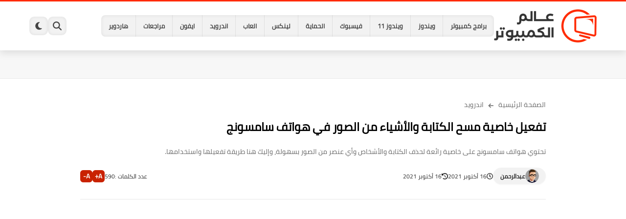

--- FILE ---
content_type: text/html; charset=UTF-8
request_url: https://www.computer-wd.com/2021/10/enable-object-eraser-samsung.html
body_size: 35154
content:
<!DOCTYPE html>
<html dir='rtl' lang='ar'>
<head>
<title>تفعيل خاصية مسح الكتابة والأشياء من الصور في هواتف سامسونج</title>
<meta content='text/html; charset=UTF-8' http-equiv='Content-Type'/>
<meta content='width=device-width, initial-scale=1.0' name='viewport'/>
<link href='https://www.computer-wd.com/2021/10/enable-object-eraser-samsung.html' rel='canonical'/>
<meta content='تحتوي هواتف سامسونج على خاصية رائعة لحذف الكتابة والأشخاص وأي عنصر من الصور بسهولة، وإليك هنا طريقة تفعيلها واستخدامها.' name='description'/>
<meta content='تحتوي هواتف سامسونج على خاصية رائعة لحذف الكتابة والأشخاص وأي عنصر من الصور بسهولة، وإليك هنا طريقة تفعيلها واستخدامها.' name='twitter:description'/>
<meta content='تحتوي هواتف سامسونج على خاصية رائعة لحذف الكتابة والأشخاص وأي عنصر من الصور بسهولة، وإليك هنا طريقة تفعيلها واستخدامها.' property='og:description'/>
<link href='https://www.computer-wd.com/rss.xml' rel='alternate' title='عالم الكمبيوتر- RSS' type='application/rss+xml'/>
<link href='https://www.computer-wd.com/atom.xml' rel='alternate' title='عالم الكمبيوتر- Atom' type='application/atom+xml'/>
<link href='https://www.computer-wd.com/favicon.ico' rel='icon' type='image/x-icon'/>
<meta content='#035dcd' name='theme-color'/>
<meta content='#035dcd' name='msapplication-navbutton-color'/>
<meta content='max-snippet:-1, max-video-preview:-1, max-image-preview:large' name='robots'/>
<meta content='https://blogger.googleusercontent.com/img/a/AVvXsEh00zLQs2GY-1RCY5jaFDaOeV75Iq1WgWHH0PRb5jKjwUwpMWpS7NTBgT14nL7z7SQS377_DnLeCXQS1Cs7nzQmUOS82zP9XHVvESD1fbKg9u36I305dK65R9XqHfPamPCqEGQEZDUqjgG8zXMs-hf_UBkactcipaRXM-wa4oS7CWhxME9o1LaVAlk4=w1280-h720-p-k-no-nu' property='og:image'/>
<meta content='ar_AR' property='og:locale'/>
<meta content='https://www.computer-wd.com/2021/10/enable-object-eraser-samsung.html' property='og:url'/>
<meta content='تفعيل خاصية مسح الكتابة والأشياء من الصور في هواتف سامسونج' property='og:title'/>
<meta content='عالم الكمبيوتر' property='og:site_name'/>
<meta content='تفعيل خاصية مسح الكتابة والأشياء من الصور في هواتف سامسونج' property='og:image:alt'/>
<meta content='article' property='og:type'/>
<meta content='1280' property='og:image:width'/>
<meta content='720' property='og:image:height'/>
<meta content='summary_large_image' name='twitter:card'/>
<meta content='https://www.computer-wd.com/' name='twitter:domain'/>
<meta content='تفعيل خاصية مسح الكتابة والأشياء من الصور في هواتف سامسونج' name='twitter:title'/>
<meta content='تفعيل خاصية مسح الكتابة والأشياء من الصور في هواتف سامسونج' property='twitter:image:alt'/>
<meta content='1280' property='og:image:width'/>
<meta content='720' property='og:image:height'/>
<script type='application/ld+json'>
            {
            "@context": "https://schema.org",
            "@type": "WebSite",
            "url": "https://www.computer-wd.com/",
            "potentialAction": {
            "@type": "SearchAction",
            "target": {
            "@type": "EntryPoint",
            "urlTemplate": "https://www.computer-wd.com/search?q={search_term_string}"
            },
            "query-input": "required name=search_term_string"
            }
            }
          </script>
<!-- Required -->
<meta content='' property='fb:app_id'/>
<meta content='' id='disqus-id'/>
<meta content='' name='twitter:site'/>
<meta content='' name='twitter:creator'/>
<link as='font' crossorigin='anonymous' href='https://fonts.gstatic.com/s/cairo/v10/SLXGc1nY6HkvalIkTpu0xg.woff2' rel='preload'/><link as='font' crossorigin='anonymous' href='https://fonts.gstatic.com/s/cairo/v10/SLXGc1nY6HkvalIvTpu0xg.woff2' rel='preload'/><link as='font' crossorigin='anonymous' href='https://fonts.gstatic.com/s/cairo/v10/SLXGc1nY6HkvalIhTps.woff2' rel='preload'/>
<style>/*<![CDATA[*/@font-face{font-family:'Cairo';font-style:normal;font-weight:400;font-display:swap;src:url(https://fonts.gstatic.com/s/cairo/v10/SLXGc1nY6HkvalIkTpu0xg.woff2) format('woff2');unicode-range:U+0600-06FF,U+200C-200E,U+2010-2011,U+204F,U+2E41,U+FB50-FDFF,U+FE80-FEFC}@font-face{font-family:'Cairo';font-style:normal;font-weight:400;font-display:swap;src:url(https://fonts.gstatic.com/s/cairo/v10/SLXGc1nY6HkvalIvTpu0xg.woff2) format('woff2');unicode-range:U+0100-024F,U+0259,U+1E00-1EFF,U+2020,U+20A0-20AB,U+20AD-20CF,U+2113,U+2C60-2C7F,U+A720-A7FF}@font-face{font-family:'Cairo';font-style:normal;font-weight:400;font-display:swap;src:url(https://fonts.gstatic.com/s/cairo/v10/SLXGc1nY6HkvalIhTps.woff2) format('woff2');unicode-range:U+0000-00FF,U+0131,U+0152-0153,U+02BB-02BC,U+02C6,U+02DA,U+02DC,U+2000-206F,U+2074,U+20AC,U+2122,U+2191,U+2193,U+2212,U+2215,U+FEFF,U+FFFD}body *:not(.fa),.HeaderBOT #menu ul li .minlin{font-family:'Cairo',sans-serif}.post-body h1,.post-body h2,.post-body h3,.post-body h4{font-family:'Cairo',sans-serif!important}.post-amp .topic-title{font-family:'Cairo',sans-serif!important}nav.nav-par ul li a{font-family:'Cairo',sans-serif!important}/*]]>*/</style>
<style id='page-skin-1' type='text/css'><!--
/* === computer wd Template ====
=== designed and developed by ===
-> By : Ibrahem Magdy
-> Developer In : Seoplus Template
-> Developer Url : https://www.facebook.com/Iprahem.dev/
=== Template Info ===
-> Homepage: https://www.computer-wd.com
-> Version : 1.0
-> Updated : 10 September, 2024
*//*=================
>Normalize
===================*/
/* Css Variable */
:root{--MinBgColor:#fff;--BodyBG:#f7f7f7;--headerBg:#fff;--headercolor:#444;--borders:#e7e7e7;--borders2:#eee;--minColor:#ff2b00;--herosection:#565659;--section1:#fff;--section2:#f7f7f7;--footer:#fff;--pagi:#f7f7f7;--hsvgcolr:#444;--titcolor:#000;--ranvcolor:#000;--sancolor:#666;--artititlecolor:#000;--artidesccolor:#666;--metacolor:#222;--contentcolor:#222;--rgbbg:0 0 0;--all222:#222;--cmtu:#000;--cmtc:#333;}
:root body.dark-mode{--BodyBG:#28282b;--headerBg:#28282b;--headercolor:#fff;--herosection:#1e1e1e;--borders:#404040;--borders2:#1e1e1e;--pagi:#28282b;--footer:#28282b;--section1:#1e1e1e;--section2:#1e1e1e;--colortow:#202c33;--hsvgcolr:#fff;--titcolor:#fff;--ranvcolor:#fff;--sancolor:#ccc;--artititlecolor:#fff;--artidesccolor:#ccc;--metacolor:#fff;--contentcolor:#fff;--rgbbg:175 175 175;--all222:#fff;--cmtu:#fff;--cmtc:#ddd;}
::selection {
background-color: var(--minColor); /* لون الخلفية للتحديد */
color: #fff; /* لون النص للتحديد */
}
.footerbot,.footerTop,div#maincontent,div#PopularPosts1,div#postsbycat-0,.homesection3,div#Main_Menu,div#Logo{animation: opaCity 2s .0s;}
@keyframes opaCity{ 0%{opacity:0} 100%{opacity:1}}
.dark-mode .custom-select option{background-color:#333;color:#fff;}.dark-mode #Header1_headerimg,.dark-mode #Footer1_headerimg{filter:brightness(0) invert(1);}div#Section-1 .postcat{display:none;}.postcat:hover{text-decoration:underline;}
.mincont {
overflow: hidden;
}
div#HTML2 {
overflow: hidden;
position: relative;
}
body *:not(.fa), .HeaderBOT #menu ul li .minlin {
font-family: "Cairo", sans-serif;
}
.post-body h1, .post-body h2, .post-body h3, .post-body h4 {
font-family: "Cairo", sans-serif !important;
}
.post-amp .topic-title {
font-family: "Cairo", sans-serif !important;
}
nav.nav-par ul li a {
font-family: "Cairo", sans-serif !important;
}
/* Css reset */*{text-decoration:none;margin:0;padding:0;outline:0;-webkit-box-sizing:border-box;-moz-box-sizing:border-box;box-sizing:border-box}html,body,div,span,applet,object,iframe,h1,h2,h3,h4,h5,h6,p,blockquote,pre,abbr,acronym,address,big,cite,code,del,dfn,em,ins,kbd,q,s,samp,small,strike,strong,sub,sup,tt,var,dl,dt,dd,ol,ul,li,fieldset,form,label,legend,table,caption,tbody,tfoot,thead,tr,th,td{border:0;font-family:inherit;font-size:100%;font-style:inherit;color:inherit;font-weight:inherit;margin:0;outline:0;padding:0;vertical-align:baseline}img{max-height:100%;max-width:100%;position:relative}body,input{font:400 15px tahoma;font-optical-sizing:auto;font-style:normal;font-stretch:normal;line-height:initial}html{scroll-behavior:smooth}html[mode="dark"]{color-scheme:dark}body{background:var(--BodyBG)}
.hidden,#mobile-menu,g.d2,.no-items, .hide,aside#sidepar-wid:has(.no-items){display:none}
.container{width:100%;max-width:1200px;margin:0 auto;}.headline .title{color:var(--titcolor);font-size:22px;font-weight:bold;}.headline{display:block;margin-bottom:30px;}div#Logo img{transition:all .3s;}
/* Sections minhight */
div#Section-1 {
min-height: 400px;
}
/*  header.sp_header  */
header.sp_header{height:104px;}.HeaderBg{background:var(--headerBg);box-shadow:0 6px 14px 0 rgb(0 0 0 / 10%);width:100%;position:fixed;top:0;right:0;left:0;z-index:99;border-top:3px solid var(--minColor);}header .container{display:flex;align-items:center;justify-content:flex-start;height:100px;gap:25px;}.headitems{flex-grow:1;display:flex;align-items:center;justify-content:flex-start;height:100px;gap:25px;}div#Logo{flex-shrink:0;}div#Main_Menu ul{display:flex;align-items:center;list-style:none;background:rgb(var(--rgbbg) / 5%);border-radius:8px;box-shadow:0 0 5px 2px inset rgb(0 0 0 / 5%);overflow:hidden;}div#Main_Menu ul li{flex-shrink:0;}div#Main_Menu ul .minlin{font-size:13px;font-weight:bold;color:var(--headercolor);padding:10px 15px;border-left:1px solid rgb(var(--rgbbg) / 8%);display:block;}div#Main_Menu ul li:last-of-type a{border:0;}div#Main_Menu ul li a:hover{background:var(--minColor);color:#fff;}.Header_buttons{display:flex;gap:12px;flex-shrink:0;}.Header_buttons span svg{width:100%;height:100%;fill:var(--hsvgcolr);padding:10px;}.Header_buttons span:hover,.search.active,.tags.active, .dark-mode span#clickdrck{background:var(--minColor);}.Header_buttons span:hover svg,.search.active svg,.tags.active svg{fill:#fff;}.Header_buttons span{width:38px;height:38px;border-radius:10px;background:rgb(var(--rgbbg) / 5%);box-shadow:0 0 5px 2px inset rgb(0 0 0 / 5%);cursor:pointer;}span#clicktags{display:none;}.box_search{position:fixed;top:-10px;background:var(--headerBg);width:100%;z-index:9;border-bottom:3px solid var(--minColor);transition:top 0.3s;}.box_search.active,.box_tags.active{top:100px;}.box_search form{width:100%;}.box_search.active,.box_tags.active{visibility:visible;opacity:1;}.box_search,.box_tags{visibility:hidden;opacity:0;}.box_search form div{width:100%;display:flex;justify-content:space-between;gap:15px;}.box_search form input#search{flex-grow:1;flex-shrink:0;border-radius:8px;border:1px solid #ccc;padding:3px 10px;width:calc(100% - 100px);color:#000;}.box_search form input#submit{color:#fff;flex-shrink:0;padding:0 30px;background:var(--minColor);border-radius:30px;border:0;box-shadow:0 3px 10px rgb(0 0 0 / 20%);font-weight:bold;}.box_tags{position:fixed;top:-10px;width:100%;z-index:9;border-bottom:3px solid var(--minColor);transition:top 0.3s;background:var(--headerBg);padding:20px 0;}.box_tags .container{height:auto;}.tagsholder ul{gap:10px;display:flex;justify-content:flex-start;flex-wrap:wrap;}.tagsholder ul li.item{flex-grow:1;list-style:none;background:transparent;}.tagsholder ul li.item a{padding:0 15px;font-size:13px;font-weight:bold;border-radius:8px;border:1px solid;text-align:center;color:#ff5025;display:block;}.mainsection{padding:40px 0;background:var(--section1);border-top:1px solid var(--borders);border-bottom:1px solid var(--borders);}.heerosection{background:var(--section1);overflow:hidden;padding:40px 0;border-bottom:1px solid var(--borders);}.homesection2{padding:40px 0;background:var(--section2);}.homesection3{padding:40px 0;background:var(--section2);}.PostThumb{position:relative;}.PostThumb[data-style]{background:#000;}#Section-1 .Section-post{overflow:hidden;}#Section-1{display:grid;grid-template-columns:repeat(4,1fr);gap:15px;}.stylerelated{display:grid;grid-template-columns:repeat(4,1fr);gap:10px;}.stylerelated .Section-post{aspect-ratio:16 / 9;overflow:hidden;}.PostThumb:before{content:"";position:absolute;z-index:1;left:0;right:0;bottom:0;height:65%;transition:opacity 0.2s;background-image:linear-gradient(to bottom,transparent,rgba(0,0,0,0.75));}#Section-1 .PostThumb,.stylerelated .PostThumb{width:100%;height:100%;background-repeat:no-repeat;background-position:center;overflow:hidden;}#Section-1 .Section-post,.stylerelated .Section-post{position:relative;}#Section-1 .Section-post:nth-of-type(1){height:400px;grid-column:2 span;grid-row:2 span;}#Section-1 .Section-post:nth-of-type(1) .PostTitle{font-size:24px;padding:20px;}#Section-1 .Section-post .PostTitle,.stylerelated .Section-post .PostTitle{position:absolute;bottom:0;color:#fff;font-size:16px;padding:15px;z-index:8;text-shadow:1px 1px 2px #000;}
/* Section-3 */
.style3{display:grid;grid-template-columns:repeat(4,1fr);gap:20px;}.style3 .postcat,.Sp-postsnew .postcat{color:#c92200;font-size:13px;margin-bottom:5px;display:block;font-weight:bold;}.style3 .PostThumb{aspect-ratio:16 / 9;margin-bottom:10px;}.style3 .PostThumb:before{display:none;}.style3 .PostTitle{font-weight:normal;color:var(--ranvcolor);line-height:1.6em;display:block;font-size:15px;}.PostTitle span{max-height:6.5em;overflow:hidden;display:block;width:100%;line-height:1.6em;}
/* mainsection */
.sectionblocks{flex-wrap:wrap;position:relative;display:flex;align-items:flex-start;justify-content:space-between;transition:none!important;gap:30px;}.rightside{position:relative;width:100%;}
/* postsnew */
.Sp-postsnew .Posts-byCategory{display:grid;grid-gap:30px;}.Sp-postsnew .Posts-byCategory{grid-template-columns:repeat(3,1fr);}.Sp-postsnew .posts .thumb{width:100%;padding-top:56.25%;margin:0;margin-bottom:10px;}.thumb{transition:all .3s linear;display:block;overflow:hidden;position:relative;}.thumb img{transition:all .3s linear;border-radius:0;object-fit:cover;display:block;width:100%;height:100%;position:absolute;inset:0;}.Sp-postsnew .posts .cont{width:100%;}.cont{clear:both;}.posts .Date{display:none;position:relative;}.posts .Date svg{display:inline-block;width:10px;height:10px;vertical-align:middle;margin-left:5px;fill:#666;}.posts .Date time{color:#666;display:inline-block;vertical-align:middle;font-size:12px!important;font-family:tahoma!important;}.Sp-postsnew .posts .rnav-title{height:inherit;clear:both;overflow:hidden;margin-bottom:10px;}.rnav-title a{font-weight:normal;color:var(--ranvcolor);line-height:1.6em;display:block;}.Sp-postsnew .posts .rnav-title a{font-size:23px;overflow:hidden;}.items{display:none!important;}.Sp-postsnew .posts .Short_content{color:var(--sancolor);font-size:13px;line-height:21px;margin-bottom:5px;overflow:hidden;display:block!important;height:63px;}.Sp-postsnew .posts .moreLink{display:inline-block!important;position:relative;font-size:14px;padding:0 20px;border-radius:8px;margin-top:10px;height:30px;line-height:30px;box-shadow:0 3px 10px rgb(0 0 0 / 20%);font-weight:bold;background:var(--minColor);color:#fff;}.moreLink:before{content:attr(aria-label);}.style3 .PostThumb,.thumb img,#Section-1 .Section-post,.stylerelated .Section-post{border-radius:10px;}
/* sp-pagicont */
div#pagination span.active{background:var(--minColor);color:#fff;}div#pagination span{background:#e7e7e7;border-radius:50%;min-width:30px;min-height:30px;text-align:center;font-weight:bold;cursor:pointer;}.sp-pagicont button{padding:0 10px;border-radius:30px;border:0;background:#ccc;color:#666;}.sp-pagicont button:not(:disabled){background:#c92200;color:#fff;}.sp-pagicont{display:flex;align-items:center;justify-content:center;background:var(--pagi);padding:15px;margin-top:30px;border-radius:8px;gap:15px;}div#pagination{display:flex;gap:15px;}div#pagination span.active{background:var(--minColor);color:#fff;}
/* footer */
footer{overflow:hidden;display:block;clear:both;background:var(--footer);border-top:1px solid var(--borders);}.footerTop{padding:30px 0;}.footerTop .container{display:grid;grid-template-columns:repeat(4,1fr);gap:30px;}.footerbot{border-top:1px solid var(--borders2);padding:20px 0;color:var(--contentcolor);}.footerbot .container{display:flex;align-items:center;justify-content:space-between;gap:15px;}.footerbot a{font-weight:bold;color:#c92200;}div#footer-0{grid-column:span 2;}.about-image{margin-bottom:20px;}.about-desc{color:var(--sancolor);line-height:1.6em;margin-bottom:20px;}.footerTop .headline{margin-bottom:20px;}.footerTop .headline .title{font-size:18px;font-weight:bold;}a.fotlink{display:block;color:var(--sancolor);margin-bottom:15px;}a.fotlink svg{width:15px;height:15px;stroke:var(--sancolor);margin-bottom:-4px;margin-left:15px;fill:none!important;stroke-linecap:round;stroke-linejoin:round;stroke-width:3px;transform:rotate(180deg);}div#Label001{display:flex;align-items:center;gap:20px;}div#Label001 label{font-weight:bold;flex-shrink:0;color:var(--titcolor);}div#Label001 .custom-select-container{flex:0 0 200px;}div#Label001{margin-bottom:20px;}.custom-select-container{position:relative;}
.custom-select{appearance:none;-webkit-appearance:none;-moz-appearance:none;width:100%;padding:2px 15px;border-radius:30px;border:1px solid var(--borders);color:var(--titcolor);}.custom-select-container::after{content:"\25BC";position:absolute;left:15px;top:50%;transform:translateY(-50%);pointer-events:none;font-size:12px;color:#62717a;}.custom-select:focus{outline:none;}.custom-select option{background-color:#fff;color:#333;}
/* social-static */
.social-static.social{display:flex;align-items:center;justify-content:flex-start;flex-wrap:wrap;gap:10px;}.social-static.social li{padding:0!important;border:0!important;margin:0!important;list-style:none;}.social-static.social li .soca{background:#aaa;border-radius:10px;justify-content:center;height:40px;width:40px;display:flex;align-items:center;box-shadow:0 2px 5px rgb(0 0 0 / 20%);transition:all .3s;overflow:hidden;}.social-static.social li .soca svg{fill:#fff;width:100%;padding:10px;height:100%;transition:all .3s;}.social .soca[title="blogger"]{background-color:#fc9644!important;}.social .soca[title="telegram"],.pShc .te{background-color:#32AEE1;}.social .soca[title="whatsapp"]{background-color:#128C7E!important;}.social .soca[title="youtube"]{background-color:#e52d27!important;}.social .soca[title="linkedin"]{background-color:#0976b4!important;}.social .soca[title="twitter"],.social .soca[title="tiktok"]{background-color:#000!important;}.social .soca[title="facebook"]{background-color:#1778F2!important;}.social .soca[title="telegram"]{background-color:#32AEE1!important;}
/* author profile  */.authorImage{float:right;width:60px;height:60px;margin-left:15px}.authorImage .authorImg{overflow:hidden;width:60px;height:60px;border-radius:10px}.authorInfo{width:calc(100% - 75px);float:right;}.author-posts{display:flex!important;align-items:flex-start}
.authornameurl a,.authornameurl span{border-radius:30px;color:var(--contentcolor);font-size:20px;font-weight:bold;}.authornameurl{margin-bottom:15px;}.author-desc{color:var(--artidesccolor);font-size:15px;line-height:1.8em;}.page .authorname,.page .post-description,.page .article-counting{display:none;}
/* postbody */
.post .mainsection .container{max-width:992px;width:100%;margin:0 auto;}.post-body{font-size:18px;line-height:2em;overflow:hidden;color:var(--contentcolor);}.post .post-body p{margin:30px 0;}.post-body .post-body h1,.post-body .post-body h2,.post-body h3,.post-body h4{margin:30px 0;line-height:2em;}.post-body h1{font-size:1.9rem;}.post-body h2{font-size:1.7rem;}.post-body h3:not(.rnav-title){font-size:1.5rem;}.post-body h4{font-size:1.4rem;}.post-body sup{vertical-align:super;font-size:smaller!important;}.post-body sub{vertical-align:sub;font-size:smaller;}.tr-caption{font-family:tahoma!important;font-size:13px;line-height:1.5em;}.post-body img{width:100%;height:auto;display:inline;box-shadow:0 3px 10px rgb(0 0 0 / 20%);}.post-body a[href*="googleusercontent"]{display:block;overflow:hidden;text-align:center !important;}.separator,.separator a,a[imageanchor="1"],a[style*='1em']{text-align:center;margin:0!important;}.post-body strike{text-decoration:line-through;}.post-body u{text-decoration:underline;}.post-body ul,.post-body ol{padding:0 15px 0 0;margin:10px 0;}.post-body li{margin:5px 0;padding:0;}.post-body ul li{list-style:disc inside;}.post-body ol li{list-style:decimal inside;}.post-body ul ul li{list-style:circle inside;}.post-body blockquote{overflow:hidden;position:relative;background:rgb(var(--rgbbg) / 5%);color:var(--contentcolor);padding:15px 70px 15px 15px;margin:30px 0;font-size:16px;border-right:5px solid var(--minColor);}.post-body blockquote:before{content:open-quote;font-family:Arial;color:var(--minColor);font-size:120px;position:absolute;top:50px;right:15px;line-height:40px;}.post-body blockquote p,.post-body blockquote h2,.post-body blockquote h3,.post-body blockquote h4{margin:0 0 15px!important;}.post-body blockquote p:last-child,.post-body blockquote h2:last-child,.post-body blockquote h3:last-child,.post-body blockquote h4:last-child{margin:0!important;}.postsocial{background:rgb(var(--rgbbg) / 4%);padding:20px;text-align:center;margin:20px 0;border-radius:8px;}.postsocial li{;}.postsocial li a{width:auto!important;}.postsocial .social-static.social{display:grid;grid-template-columns:repeat(4,1fr);}.postsocial .headline{margin-bottom:20px;}.bobxed{border:0;color:#000;}.bobxed h1.topic-title{font-size:24px;font-weight:bold;margin-top:10px;color:var(--artititlecolor);}.foqTitle span svg{width:14px;height:14px;stroke:#777;margin-bottom:-4px;margin-left:5px;margin-right:5px;fill:none!important;stroke-linecap:round;stroke-linejoin:round;stroke-width:3px;transform:rotate(180deg);}.foqTitle{font-size:14px;}.foqTitle a{color:var(--artidesccolor);}.post-description{color:var(--artidesccolor);margin-top:15px;font-size:14px;}.post-body a{color:#c92200;max-width:100%;margin-right:0!important;margin-left:0!important;font-weight:bold;}.post-body a:hover{text-decoration:underline;}.post-meta{display:flex;align-items:center;justify-content:space-between;margin-top:20px;}.au-ti{width:100%;display:flex;align-items:center;justify-content:space-between;font-size:15px;gap:10px;}.metapost{display:flex;gap:10px;justify-content:center;flex-wrap:wrap;}.article-timeago{flex-shrink:0;}.authorname{display:flex;align-items:center;gap:10px;background:rgb(var(--rgbbg) / 5%);border-radius:30px;padding:3px 14px 3px 15px;box-shadow:0 1px 3px rgb(0 0 0 / 4%);}.authorname:hover{background:rgb(var(--rgbbg) / 10%);}.authorPhoto{width:28px;height:28px;object-fit:cover;border-radius:50%;}.article-author a{font-weight:bold;}.article-author a,.article-timeago,.article-counting,.article-buttons{color:var(--metacolor);font-size:12px;}address.authorname .url{color:var(--metacolor);}.article-timeago,.article-counting,.article-buttons{display:flex;align-items:center;gap:8px;}.article-timeago svg{fill:var(--metacolor);width:13px;height:13px;}.meta-data{display:flex;gap:10px;justify-content:center;}.article-buttons .btn{background:#c92200;color:#fff;border:0;width:25px;height:25px;border-radius:6px;font-weight:bold;cursor:pointer;}.video-container{overflow:hidden;position:relative;padding-bottom:45%;}.video-container iframe{height:100%;left:0;position:absolute;top:0;width:100%;}
/* hideensa */
.hideensa{display:block;clear:both;}.bobxed,.post.page .bobxed,.pSh,.post-tags,.shareButton,.author-posts,.post-body,.page-navigation,.RelatedPosts{padding-bottom:30px;margin-bottom:30px;border-bottom:1px solid var(--borders);}.post-tags{flex-wrap:wrap;display:flex;align-items:center;justify-content:flex-start;gap:10px;}.post-tags a{background:rgb(var(--rgbbg) / 5%);color:var(--all222);}.post-tags .tagstitle{background:var(--minColor);color:#fff;margin-left:5px;}.post-tags span,.post-tags a{flex-shrink:0;transition:all 0.3s;padding:0 15px;position:relative;font-size:13px;font-weight:bold;border-radius:8px;line-height:30px;}.post-tags a{background:transparent;color:#c92200;border:1px solid;}.post-tags a:hover,.tagsholder ul li.item a:hover{background:#ff5025;color:#fff;}span.tagstitle:after{content:attr(data-text);}.tagstitle:before{content:'';position:absolute;top:10px;left:-3px;width:10px;height:10px;background-color:var(--minColor);transform:rotate(45deg);}.pShc{display:flex;align-items:center;flex-wrap:wrap;position:relative;width:calc(100% + 18px);font-size:13px;}span.share-icons{background:var(--minColor);margin-left:15px;position:relative;}span.share-icons{flex-shrink:0;transition:all 0.3s;padding:0 15px;position:relative;font-size:13px;font-weight:bold;border-radius:8px;height:auto;line-height:30px;box-shadow:0 3px 10px rgb(0 0 0 / 20%);width:auto;color:#fff;background:var(--minColor)!important;border:0!important;}span.share-icons:before{content:'';position:absolute;top:10px;left:-3px;width:10px;height:10px;background-color:var(--minColor);transform:rotate(45deg);}span.share-icons:after{content:attr(data-text);}.pShc >* .n-line,.shL svg{fill:#ff5025;width:100%;padding:9px;height:100%;transition:all .3s;}span.share-icons svg{transform:rotate(180deg);}.pShc .c{color:#ff5025;}.pShc .c svg{fill:#fff;}.pShc .c{border:1px solid transparent!important;}.pShc .wa{background:#128C7E!important;}.pShc .tw{background:#000!important;}.pShc .fb{background:#1778F2!important;}.pShc .te{background-color:#32AEE1!important;}.pShc >*{cursor:pointer;margin-left:10px;background:transparent!important;align-items:center;justify-content:center;border-radius:10px;height:38px;width:38px;border:1px solid;transition:all .3s;}
/* comments */
section#item-comments{display:none;}.bloggerComment{background:#fc9644;}.comments-tabs .active,.comments-tabs span:hover{opacity:1;}.noimg{background:transparent url(https://blogger.googleusercontent.com/img/b/R29vZ2xl/AVvXsEhPzHyhLeyBYzigXowaiDD5aPqUVS3NzZ5Cqv-y2yTqbd9qO9vhdMgiGZaYPn4gp4soRhZjVFAukh_EhSkTtYWmbMJ0fHw9kSe47uC3rF9Vr3be0yQJneFGPYMUEXGBUoDqalY2diIeyeA/s83/log.jpg) no-repeat center;display:block;width:38px;height:38px;background-size:38px;}.avatar-image{width:38px;height:38px;position:absolute;top:0;right:0;border-radius:50%;overflow:hidden;box-shadow:0 3px 10px rgb(0 0 0 / 10%);}.CommentCounter{position:relative;}.cmt-user{font-family:tahoma!important;font-size:14px;}.cmt-user span{font-weight:bold;color:var(--cmtu);}.comment-block{padding-right:50px;}.comment{position:relative;padding:0;margin:15px 0 0;padding-top:15px;list-style:none;border-radius:0;border-top:1px solid var(--borders);}.comment-replies{padding-right:45px;}.comment .comment-replies .comment:not(:first-child){border-top:0;}.comments .comment-content{font-size:14px;color:var(--cmtc);line-height:1.6em;margin:6px 0 10px;padding:10px 15px;background:rgb(var(--rgbbg) / 7%);border-radius:12px 2px 12px 12px;display:inline-block;white-space:pre-wrap;}.comments .comment-actions{display:flex;margin:0;align-items:center;}.comment-actions .comment-reply,.comment-actions a{margin-left:10px;font-size:13px;color:var(--cmtu);cursor:pointer;font-family:tahoma!important;line-height:1em;}.comment-actions .comment-reply{padding-left:10px;border-left:1px solid rgb(9 32 76 / 2%);}.comment-actions .comment-reply:hover,.comment-actions a:hover{text-decoration:underline;}.ShowMoreCMT{display:inline-block;padding:7px 25px;text-align:center;font-size:15px;background:var(--minColor);margin-top:30px;cursor:pointer;border-radius:30px;color:#fff;font-weight:bold;line-height:1.7em;box-shadow:0 3px 10px rgb(0 0 0 / 20%);}#comments-respond,.comment-replies #comment-editor{padding:15px;border-radius:8px;border:1px solid var(--borders2);background:rgb(125 125 125 / 5%);min-height:100px;}.comment-replies #comment-editor{margin-top:10px;}.conart{margin-bottom:10px;display:block;padding-bottom:15px;border-bottom:1px solid rgb(var(--rgbbg) / 5%);}#comment-post-message{font-size:15px;color:var(--titcolor);display:inline-block;background:rgb(var(--rgbbg) / 5%);padding:5px 20px;border-radius:30px;font-weight:bold;}#comment-post-message:hover{background:rgb(var(--rgbbg) / 15%);}.conart p{font-size:15px;font-family:tahoma!important;color:#000;margin-top:5px;}.commentsShow .cshow{border-radius:30px;cursor:pointer;display:inline-block;transition:all .3s linear;opacity:0.8;font-size:13px;padding:6px 15px;color:#fff;box-shadow:0 3px 10px rgb(0 0 0 / 10%);}.commentsShow .cshow:before{content:attr(data-text);}.commentsShow .cshow:hover,.commentsShow .cshow.active{opacity:1;box-shadow:0 3px 10px rgb(0 0 0 / 20%);}.cshow.facebook{background-color:#1778F2;}.cshow.blogger{background-color:#f87850;}.cshow.disqus{background-color:#2e9fff;}div#commentFB:before{border-style:solid;content:"";border-bottom-color:transparent;border-left-color:transparent;border-radius:100%;animation:spin .5s infinite linear;transform:rotate(0deg);border-top-color:var(--minColor);border-right-color:var(--minColor);width:30px;height:30px;border-width:4px;margin-left:15px;position:absolute;z-index:1;}div#commentFB{min-height:215px;display:flex;align-items:center;justify-content:center;position:relative;}#commentFB iframe{position:relative;z-index:2;background:#fff;}.commentsShow{display:flex;gap:5px;}@keyframes spin{from{transform:rotate(0deg);}to{transform:rotate(360deg);}}
/* toc */
.toctitle span{width:35px;height:35px;position:relative;padding:5px;}.toctitle span svg{width:100%;height:100%;transform:rotate(90deg);transition:all .3s;fill:var(--titcolor);}.toctitle{display:flex;justify-content:space-between;gap:15px;background:rgb(var(--rgbbg) / 5%);padding:15px;cursor:pointer;color:var(--titcolor);border-bottom:1px solid rgb(var(--rgbbg) / 8%);}.toc-contenar{border:1px solid rgb(var(--rgbbg) / 8%);}ul.table-of-contents{display:none;padding:0 20px;}.toc-contenar li{font-size:15px;list-style:none!important;}.toc-contenar.active ul.table-of-contents{text-align: right !important;display:block;}.toc-contenar.active .toctitle span svg{transform:rotate(-90deg);}.toctitle:hover,.toc-contenar.active .toctitle{background:rgb(var(--rgbbg) / 10%);}ul.table-of-contents a.H3:before,ul.table-of-contents a.H4:before{content:"";width:15px;display:inline-block;height:1.5px;background:var(--minColor);vertical-align:middle;margin-left:8px;}ul.table-of-contents a.H4:before{width:30px;}.container{padding:0 20px;}
/* hover */
.style3 .PostTitle:hover,.Sp-postsnew .rnav-title a:hover,a.fotlink:hover,.foqTitle a:hover{
color: var(--minColor);
}
a.fotlink:hover svg {
stroke: var(--minColor);
}
div#ad-0 .HTML .adsbygoogle:empty,div#ad-1 .HTML .adsbygoogle:empty,div#ad-2 .HTML .adsbygoogle:empty,div#ad-3 .HTML .adsbygoogle:empty,div#ad-4 .HTML .adsbygoogle:empty,.post-body #top-a3lan .HTML .adsbygoogle:empty,.post-body #bot-a3lan .HTML .adsbygoogle:empty {
margin:auto;display:inline-block;min-width:260px;max-width:970px;width:100%;height:250px
}
div#ad-0 .HTML,div#ad-1 .HTML,div#ad-2 .HTML,div#ad-3 .HTML,div#ad-4 .HTML,.post-body .HTML {
text-align: center;
margin: 20px 0;
}
.post-body h2, .post-body h2 span {
color: var(--contentcolor) !important;
text-align: right !important;
background: transparent !important;
}
.post-body h3, .post-body h3 span {
color: var(--contentcolor) !important;
text-align: right !important;
background: transparent !important;
}
.post-body h4, .post-body h4 span {
color: var(--contentcolor) !important;
text-align: right !important;
background: transparent !important;
}
.post-body div[style]:has(img):not([dir="rtl"])) {
text-align: center !important;
}
.post-body div[dir="rtl"] {
text-align: justify !important;
direction: rtl !important;
}
@media screen and (max-width: 1200px){
div#Main_Menu ul .minlin {padding: 10px 10px;font-size: 12px;}
}
@media screen and (max-width: 1050px){
div#Main_Menu ul .minlin {padding: 10px 8px;font-size: 11px;}
}
@media screen and (max-width: 992px){
#Main_Menu{display:none;}span#clicktags{display:block;}
}
@media screen and (max-width: 840px){
.post-body{
font-size: 16px;
}
.footerbot .container{flex-direction:column;}#Section-1{grid-template-columns:repeat(2,1fr);gap:10px;}#Section-1 .Section-post{height:auto;}#Section-1 .Section-post{grid-row:2 span;}#Section-1 .Section-post  .PostThumb{position:absolute;inset:0;}#Section-1 .Section-post:nth-of-type(1){height:auto;grid-column:span 2;grid-row:span 2;padding-top:56.25%;}#Section-1 .Section-post:nth-of-type(1) .PostTitle{font-size:16px;}#Section-1 .Section-post .PostTitle,.stylerelated .Section-post .PostTitle{font-size:14px;}.style3 .PostTitle{font-size:15px;}#Section-1 .Section-post .PostTitle,.stylerelated .Section-post .PostTitle{padding:10px;}#Section-1 .Section-post:not(:first-of-type){padding-top:80%;}.PostThumb:before{height:100%;}.stylerelated .Section-post{aspect-ratio:16 / 13;overflow:hidden;}.stylerelated{grid-template-columns:repeat(2,1fr);}.Sp-postsnew .Posts-byCategory{grid-template-columns:1fr;}.style3{grid-template-columns:repeat(2,1fr);gap:15px;}.footerTop .container{grid-template-columns:1fr;}.footercol{grid-column:unset!important;}div#Logo img{width:170px;height:auto;}.au-ti{flex-direction:column;}.page .au-ti{flex-direction:row;}.Header_buttons{gap:10px;}div#Main_Menu{display:none;}
div#pagination {
gap: 10px;
}
div#pagination span {
min-width: 28px;
min-height: 28px;
}
}
.HTML:empty {
display: none;
}
.loadMore{display:flex;align-items:center;justify-content:center;color:#fffdfc;margin:30px 0 0;max-width:100%;}
.loadMore div{transition:all .2s linear;cursor:pointer;display:flex;align-items:center;user-select:none;padding:0 20px;background:var(--minColor);border-radius:8px;height:40px;line-height:40px;font-weight:bold;}
.loadMore div:before{content:attr(data-text);}
#loadMoreWait,#loadMoreNomore{background:var(--secColor);color:#989b9f;display:none;user-select:none;}

--></style>
<script type='text/javascript'>
      let wdu = "https://www.computer-wd.com/",
      BlogID = <!--Can't find substitution for tag [blog.id]-->
      isPost = true,
      isPage = false,
      isHome = false,
      isSingleItem = true,
      isMultipleItem = false,
      replyfun = "أترك ردا",
      cmtdelet = "حذف التعليق",
      cmtShowMore = "عرض المزيد من التعليقات",
      bjsif = true,
      AllowCom = false,
      commentjs = false;
      let LazyLoad = true,
      CMTGlobal = {},
      CMTLimt = 5;
let lazyeed = wdu.includes('er-wd');
let taptext = "جدول محتويات المقال";
let gettags = true;
let searchgoogle = true;
let lazo = true;
let lazox = true;
let laz = true;
let pointlaz = true;
let section_r_array = [];
let sys = localStorage.getItem('lazy');

      /*<![CDATA[*/

(function(e){var t=[];function n(e){"function"==typeof e&&(n.lazied||t.executed?e.call(window,{type:"LOCAL_STORAGE"}):t.push(e))}function o(){0==document.documentElement.scrollTop&&0==document.body.scrollTop||(t.execute({type:"SCROLL"}),window.removeEventListener("scroll",o))}function c(){t.execute({type:"POINTERMOVE"}),document.body.removeEventListener("pointermove",c)}function d(){n.lazied||t.executed||(document.body.addEventListener("pointermove",c),window.addEventListener("scroll",o),o()),document.removeEventListener("DOMContentLoaded",d)}t.executed=!1,n.lazied=localStorage.getItem(e.key)===e.value,t.execute=function(){if(!1===this.executed){this.executed=!0,n.lazied=!0,localStorage.getItem(e.key)!==e.value&&localStorage.setItem(e.key,e.value);for(let e=0;e<this.length;e++)"function"==typeof this[e]&&this[e].apply(window,arguments),this.splice(e,1),e--}},"complete"===document.readyState||"loading"!==document.readyState||null!==document.body?d():document.addEventListener("DOMContentLoaded",d),this[e.name]=n}).call(this,{name:"Lazy",key:"LOCAL_LAZY",value:"true"});function loadJS(e,n,t,o){const r=document.createElement("script"),c=("function"==typeof n&&n(r),r.src=e,"function"==typeof t&&(r.onload=t),"function"==typeof o&&(r.onerror=o),document.getElementsByTagName("script")[0]);return c&&c.parentNode?c.parentNode.insertBefore(r,c):document.head.appendChild(r),r}
Lazy(function () {
loadJS("https://pagead2.googlesyndication.com/pagead/js/adsbygoogle.js?client=ca-pub-8722776973193373", function (script) {script.async = true; script.crossOrigin = "anonymous";});
loadJS("https://www.googletagmanager.com/gtag/js?id=G-HJQJ4K97BC", function (script) {script.async = true;});
loadJS("https://apis.google.com/js/platform.js", function (script) {script.async = true;});
});

function $getScript(j,f,D){var k=document['createElement']('script');k['src']=j,k['onload']=function(){f();};if(D)k[D]=D;document['head']['append'](k);};
window._$=function(a){var b=document.querySelectorAll(a);return 1<b.length?b:0==b.length?document.createDocumentFragment().childNodes:b[0]};


/*]]>*/</script>
<textarea class='hide'>
<!--</head><!--<link href='https://www.blogger.com/dyn-css/authorization.css?targetBlogID=2845471504392465335&amp;zx=0d679654-bfdf-4123-b7c6-261a6177cafa' media='none' onload='if(media!=&#39;all&#39;)media=&#39;all&#39;' rel='stylesheet'/><noscript><link href='https://www.blogger.com/dyn-css/authorization.css?targetBlogID=2845471504392465335&amp;zx=0d679654-bfdf-4123-b7c6-261a6177cafa' rel='stylesheet'/></noscript>
<meta name='google-adsense-platform-account' content='ca-host-pub-1556223355139109'/>
<meta name='google-adsense-platform-domain' content='blogspot.com'/>

<!-- data-ad-client=ca-pub-8722776973193373 -->

</head>
</textarea></head>
<body class='post'>
<script>/*<![CDATA[*/document.body.classList.contains("lite-modex")&&"darck"===localStorage.getItem("modex")&&(localStorage.removeItem("modex"),localStorage.removeItem("mode")),"darkmode"===localStorage.getItem("mode")?(_$("body").classList.add("dark-mode"),_$("html").setAttribute("mode", 'dark')):(_$("body").classList.remove("dark-mode"),_$("html").setAttribute("mode", 'light'));/*]]>*/</script>
<div class='mincont'>
<header class='sp_header'>
<div class='HeaderBg'>
<div class='container header'>
<div class='headitems'>
<div class='section' id='Logo'><div class='widget Header' data-version='1' id='Header1'><div id='header-inner'><a class='img-logo ' href='https://www.computer-wd.com/' style='display: flex' title='عالم الكمبيوتر'>
<img alt='عالم الكمبيوتر' height='68' id='Header1_headerimg' src='https://blogger.googleusercontent.com/img/b/R29vZ2xl/AVvXsEii7q2Wzx93eUhmHuTlQPLHzXoVEyn2AInAopjY4pJ8mpWatyvdJ9t4r8lpyQm_S4ffByWauiORnBW1VkVr59OMvhEKtXP1KjDTT8fBBH5x1lj1DxQn42BJwMccIVDFBF6nhnRYLm-4A-b7/s210-rw/logo2.png' title='عالم الكمبيوتر' width='210'>
</img></a><div style='display:none'><h2 class='title'><a href='https://www.computer-wd.com/' title='عالم الكمبيوتر'>عالم الكمبيوتر</a></h2></div></div></div></div>
<div class='section' id='Main_Menu'><div class='widget LinkList' data-version='2' id='LinkList001'><div class='widget-content'><ul><li class='item'><a class='minlin' href='/search/label/برامج كمبيوتر' title='برامج كمبيوتر'>
برامج كمبيوتر</a><ul>
</ul></li><li class='item'><a class='minlin' href='/search/label/ويندوز' title='ويندوز'>
ويندوز</a><ul>
</ul></li><li class='item'><a class='minlin' href='/search/label/ويندوز 11' title='ويندوز 11'>
ويندوز 11</a><ul>
</ul></li><li class='item'><a class='minlin' href='/search/label/فيسبوك' title='فيسبوك'>
فيسبوك</a><ul>
</ul></li><li class='item'><a class='minlin' href='/search/label/الحماية' title='الحماية'>
الحماية</a><ul>
</ul></li><li class='item'><a class='minlin' href='/search/label/لينكس' title='لينكس'>
لينكس</a><ul>
</ul></li><li class='item'><a class='minlin' href='/search/label/العاب' title='العاب'>
العاب</a><ul>
</ul></li><li class='item'><a class='minlin' href='/search/label/اندرويد' title='اندرويد'>
اندرويد</a><ul>
</ul></li><li class='item'><a class='minlin' href='/search/label/ايفون' title='ايفون'>
ايفون</a><ul>
</ul></li><li class='item'><a class='minlin' href='/search/label/مراجعات' title='مراجعات'>
مراجعات</a><ul>
</ul></li><li class='item'><a class='minlin' href='/search/label/هاردوير' title='هاردوير'>
هاردوير</a></li></ul></div></div></div>
</div>
<div class='Header_buttons'>
<!-- Header_buttons -->
<span class='tags' id='clicktags'><svg><use href='#ic-menu'></use></svg></span>
<span class='search' id='clicksearch'><svg><use href='#ic-search'></use></svg></span>
<span class='drck' id='clickdrck' onclick='darkMode();'><svg class='dm'><use href='#ic-darck'></use></svg></span>
</div>
</div>
</div>
<div class='box_search'>
<div class='container header'>
<form action='https://www.google.com.eg' id='cse-search-box' target='_blank'>
<label for='search' style='display:none'>Search:</label><div>
<input name='cx' type='hidden' value='partner-pub-8722776973193373:3692025486'/>
<input name='ie' type='hidden' value='UTF-8'/>
<input id='search' name='q' size='55' type='text'/>
<input id='submit' name='sa' type='submit' value='بحث'/>
</div>
</form>
</div>
</div>
<div class='box_tags'><div class='container header'><div class='tagsholder'></div></div></div>
</header>
<div class='container ad'><div class='section' id='ad-0'><div class='widget HTML' data-version='2' id='HTML13'></div>
</div><!-- Home And Post And Cat --></div>
<div class='mainsection'>
<div class='container site'>
<div class='sectionblocks'>
<div class='rightside'>
<div class='section' id='maincontent'><div class='widget Blog' data-version='2' id='Blog1'>
<div class='blog-posts'>
<div class='Posts-byCategory' data-len='1'>
<article class='post-amp post'>
<script type='application/ld+json'>
                      {
                      "@context": "https://schema.org",
                      "@type": "BlogPosting",
                      "headline": "تفعيل خاصية مسح الكتابة والأشياء من الصور في هواتف سامسونج",
                      "description": "تحتوي هواتف سامسونج على خاصية رائعة لحذف الكتابة والأشخاص وأي عنصر من الصور بسهولة&#1548; وإليك هنا طريقة تفعيلها واستخدامها.",
                      "keywords": "اندرويد",
                      "datePublished": "2021-10-16T19:52:00+02:00",
                      "dateModified": "2021-10-16T19:52:58+02:00",
                      "mainEntityOfPage": {
                      "@type": "WebPage",
                      "@id": "https://www.computer-wd.com/2021/10/enable-object-eraser-samsung.html"
                      },
                      "image": {
                      "@type": "ImageObject",
                      "url": "https://blogger.googleusercontent.com/img/a/AVvXsEh00zLQs2GY-1RCY5jaFDaOeV75Iq1WgWHH0PRb5jKjwUwpMWpS7NTBgT14nL7z7SQS377_DnLeCXQS1Cs7nzQmUOS82zP9XHVvESD1fbKg9u36I305dK65R9XqHfPamPCqEGQEZDUqjgG8zXMs-hf_UBkactcipaRXM-wa4oS7CWhxME9o1LaVAlk4=w1280-h720-p-k-no-nu",
                      "height": 720,
                      "width": 1280
                      },
                      "author": {
                      "@type": "Person",
                      "name": "عبدالرحمن",
                      "url": "https://www.blogger.com/profile/06346667663879586327"
                      }
                      }
                    </script>
<div class='bobxed'>
<div class='foqTitle'>
<a class='homepag' href='https://www.computer-wd.com/'>الصفحة الرئيسية</a>
<span>
<svg><use href='#ic-arrow2'></use></svg>
</span>
<a class='postTopTag category' href='https://www.computer-wd.com/search/label/%D8%A7%D9%86%D8%AF%D8%B1%D9%88%D9%8A%D8%AF' rel='tag' title='اندرويد'>اندرويد</a>
</div>
<h1 class='topic-title'>تفعيل خاصية مسح الكتابة والأشياء من الصور في هواتف سامسونج</h1>
<div class='post-description'>
تحتوي هواتف سامسونج على خاصية رائعة لحذف الكتابة والأشخاص وأي عنصر من الصور بسهولة&#1548; وإليك هنا طريقة تفعيلها واستخدامها.
</div>
<div class='post-meta'>
<div class='au-ti'>
<div class='article-author '>
<div class='metapost'>
<address class='authorname'>
<img alt='عبدالرحمن' class='authorPhoto' decoding='async' fetchpriority='Low' height='28' loading='lazy' src='//blogger.googleusercontent.com/img/b/R29vZ2xl/AVvXsEghEaTFvbCsziAFnk3F-UN-o21ZAwOqKNFzmUW-i3cds_frTLKO1NbKZXyFzMGY32K41kGcsByB4ulibHRYKUVJFkLKnfv2ehQLAxAzBH73HRMt3b5eB4kN5bdC92G8vChYye_EqydymIZ0HkP0rKdMWFGavZR5GgLWIJ8u1F9GG0IWHA/s220/Abdalrhman.webp' title='عبدالرحمن' width='28'/>
<a class='url' href='https://www.blogger.com/profile/06346667663879586327' rel='author nofollow noopener' target='_blank'>عبدالرحمن</a>
</address>
<div class='article-timeago'>
<svg><use href='#ic-clock'></use></svg>
<time class='agotime' datetime='2021-10-16T19:52:00+02:00' title='تاريخ نشر المقال'>
16 أكتوبر 2021
</time>
</div>
<div class='article-timeago'>
<svg><use href='#ic-clock-r'></use></svg>
<time class='agotime' datetime='2021-10-16T19:52:58+02:00' title='تاريخ تحديث المقال'>
16 أكتوبر 2021
</time>
</div>
</div>
</div>
<div class='meta-data'>
<div class='article-counting'>عدد الكلمات : <span></span></div>
<div class='article-buttons'>
<button class='btn' onclick='changeFontSize(&#39;increase&#39;)'>A+</button>
<button class='btn' onclick='changeFontSize(&#39;decrease&#39;)'>A-</button>
</div>
</div>
</div>
</div>
<div id='tocDiv'></div>
</div>
<div class='postcontainer'>
<div class='amp-contnt post-body p-summary entry-summary float-container' data-id='8107662549839792114'>
<div id='top-a3lan'></div>
<div dir="rtl" style="text-align: justify;">في بعض الأحيان بعد إلتقاط صورة باستخدام الهاتف والتدقيق فيها نلاحظ احتواء الصورة على عناصر تفسد المنظر بشكل يستدعي غالب&#1611;ا إعادة التقاط الصورة إن تطلب الأمر قبل نشرها على السوشيال الميديا&#1548; ولكن ما أكثر الـ "Photobombers" في حياتنا! وهم الأشخاص الذين يحشرون أنفسهم عمد&#1611;ا في صورك كنوع من المزح. لحسن الحظ&#1548; مع تطور الذكاء الاصطناعي بشكل كبير باتت هناك عشرات الأدوات المخصصة&nbsp;لإصلاح &#171;ما أفسده الآخرون&#187; عن طريق استخدام خوارزميات التعلم الآلي لحذف أي جزء من الصورة دون التاثير على جودتها او تشويهها.</div><div dir="rtl" style="text-align: justify;"><br /></div><div dir="rtl" style="text-align: justify;">وفي حال كنت تستخدم هاتف أندرويد من سامسونج&#1548; فربما لن تحتاج إلى تنزيل تطبيقات خارجية لفعل ذلك حيث يحتوي <a href="https://www.computer-wd.com/2021/09/enable-secret-menu-in-samsung-gallery.html" target="_blank">تطبيق Samsung Gallery</a> على خاصية تقوم بالمهمة على أكمل وجه&#1548; إليكم فيما يلي طريقة تفعيلها واستخدامها.</div><div dir="rtl" style="text-align: right;"><br /></div> <div dir="rtl" style="text-align: right;"><a href="https://blogger.googleusercontent.com/img/a/AVvXsEh00zLQs2GY-1RCY5jaFDaOeV75Iq1WgWHH0PRb5jKjwUwpMWpS7NTBgT14nL7z7SQS377_DnLeCXQS1Cs7nzQmUOS82zP9XHVvESD1fbKg9u36I305dK65R9XqHfPamPCqEGQEZDUqjgG8zXMs-hf_UBkactcipaRXM-wa4oS7CWhxME9o1LaVAlk4=s760"><img border="0" loading="lazy" src="https://blogger.googleusercontent.com/img/a/AVvXsEh00zLQs2GY-1RCY5jaFDaOeV75Iq1WgWHH0PRb5jKjwUwpMWpS7NTBgT14nL7z7SQS377_DnLeCXQS1Cs7nzQmUOS82zP9XHVvESD1fbKg9u36I305dK65R9XqHfPamPCqEGQEZDUqjgG8zXMs-hf_UBkactcipaRXM-wa4oS7CWhxME9o1LaVAlk4=s16000-rw" /></a></div><span><a name="more"></a></span><div dir="rtl" style="text-align: right;"><br /></div><div dir="rtl" style="text-align: justify;">في يناير من العام الجاري عندما أعلنت سامسونج عن سلسلة هواتفها الذكية الجديدة&nbsp;Galaxy S21 عرضت الشركة ميزة مثيرة للاهتمام ت&#1615;عرف باسم "Object Eraser" وتعتبر جزء من أدوات الـ&nbsp;Photo Editor المدمجة مع تطبيق "الاستوديو&nbsp;Samsung Gallery لتعزيز تجربة تعديل الصور جنب&#1611;ا إلى عدد كبير من <a href="https://www.computer-wd.com/2021/05/samsung-gallery-app-tips.html" target="_blank">الميزات الأخرى</a> المتوفرة بالفعل. الغرض من هذه الميزة مساعدتك على التخلص من العناصر التي تفسد الصورة بعد إلتقاطها&#1548; ولا تختلف كثير&#1611;ا عن خاصية "Content-Aware Fill" في الفوتوشوب من حيث الفكرة والكفاءة&#1548; حيث كل المطلوب منك هو تحديد العناصر المطلوب حذفها&nbsp;والسماح لخوارزميات التعلم الآلي من سامسونج بالقيام بعملها مع الآخذ في الاعتبار عن تشويه الصورة بأي شكل.</div><div dir="rtl" style="text-align: justify;"><br /></div><div dir="rtl" style="text-align: justify;">حتى اللحظة&#1548; تع&#1615;د ميزة "Object Eraser" حصرية لعدد محدود من هواتف سامسونج التي تعمل بنظام أندرويد 11 (واجهة One UI 3) وعلى رأسهم هواتف&nbsp;Galaxy S21. ومع ذلك&#1548; أصبحت هذه الميزة جزء من&nbsp;المميزات الجديدة في&nbsp;<a href="https://www.computer-wd.com/2021/09/one-ui-4-beta-new-features.html" target="_blank">تحديث One UI 4</a>&nbsp;مما يعني أنها ستتوفر لكل هواتف سامسونج الأخرى <a href="https://www.computer-wd.com/2021/09/galaxy-devices-recieve-oneui-4.html">المؤهلة للحصول على هذا التحديث</a> قريب&#1611;ا. لذا إن كنت تريد آخذ فكرة عن كيفية تفعيلها واستخدامها تابع قراءة السطور الآتية.</div><div dir="rtl" style="text-align: right;"><br /></div><div dir="rtl" style="text-align: right;"><a href="https://blogger.googleusercontent.com/img/a/AVvXsEijjVebXdwvs5u3SlWb-DJ3poEauI2YmAVkyIf59hVhchPS2EmxP9cTAUgKDigDKXyKFTLSrOzor17kYdSjLYnDpruZOkV0z5GmOFzn6jrz_fd6x0U7sFDFJ78LsbWYbzIASBbhon6BMaeOAg8dS9Bt9LsHWYnVzqtZVJmgHDS5l7KW0hwMWUwi7qTJ=s760"><img border="0" loading="lazy" src="https://blogger.googleusercontent.com/img/a/AVvXsEijjVebXdwvs5u3SlWb-DJ3poEauI2YmAVkyIf59hVhchPS2EmxP9cTAUgKDigDKXyKFTLSrOzor17kYdSjLYnDpruZOkV0z5GmOFzn6jrz_fd6x0U7sFDFJ78LsbWYbzIASBbhon6BMaeOAg8dS9Bt9LsHWYnVzqtZVJmgHDS5l7KW0hwMWUwi7qTJ=s16000-rw" /></a></div><div dir="rtl" style="text-align: right;"><br /></div><div dir="rtl" style="text-align: justify;">اول&#1611;ا قم بفتح تطبيق "الاستوديو"&nbsp;Gallery وتأكد من تثبيت أحدث إصدار متوفر على متجر&nbsp;Galaxy Store. بعد ذلك انتقل إلى الصورة التي تحتوي على العنصر المطلوب إزالته سواء كان يتمثل ذلك في شخص&#1548; أو كتابة (نص) أو أغراض لا تريدها أن تظهر. ثم بعد عرض الصورة اضغط على أيقونة (القلم) أو خيار تعديل بالأسفل لفتح واجهة تعديل الصور. هنا ستقوم بالضغط على زر القائمة ( <b>&#8285;</b> ) في الزاوية العلوية اليسرى من التطبيق وتختار منها "المختبرات"&nbsp;Labs.</div><div dir="rtl" style="text-align: right;"><br /></div><div dir="rtl" style="text-align: right;"><a href="https://blogger.googleusercontent.com/img/a/AVvXsEiIhvPIJ-TrUeOk87m_C0O_zAJihZrjZd7Bl4zPYPeTZ_Iys4dJzfFEzGErE184sXF-zWairOoO8XlZZUmzDb6UKVgOsfSRMclVvRgBWIOGj7HtCUQuUUiZyq0nRI8Cahne9nTRk5rBNKRoinXTW_tk5U3KOzce1ubv7AB38epJJUy1LCQnMNERPt8-=s760"><img border="0" loading="lazy" src="https://blogger.googleusercontent.com/img/a/AVvXsEiIhvPIJ-TrUeOk87m_C0O_zAJihZrjZd7Bl4zPYPeTZ_Iys4dJzfFEzGErE184sXF-zWairOoO8XlZZUmzDb6UKVgOsfSRMclVvRgBWIOGj7HtCUQuUUiZyq0nRI8Cahne9nTRk5rBNKRoinXTW_tk5U3KOzce1ubv7AB38epJJUy1LCQnMNERPt8-=s16000-rw" /></a></div><div dir="rtl" style="text-align: right;"><br /></div><div dir="rtl" style="text-align: justify;">في صفحة مختبرات ستجد خيار "ممحاة الكائن"&nbsp;Object Eraser&nbsp;باعتبار أن الميزة مازالت في مرحلة تجريبية ويجب عليك تفعليها من هنا حتى تظهر بجوار أدوات تعديل الصور الأخرى المتوفرة في تطبيق "الاستوديو". فبعد تنشيط زر التفعيل&#1548; قم بالرجوع خ&#1615;طوة إلى الوراء للعودة لواجهة Photo Editor وقم بتمرير شريط الادوات السفلي إلى اليمين حتى تظهر أيقونة "Object Eraser" كما موضح في الصورة أعلاه.</div><div dir="rtl" style="text-align: right;"><br /></div><div dir="rtl" style="text-align: right;"><a href="https://blogger.googleusercontent.com/img/a/AVvXsEiPUiYhIKcFh30lhwxkLVGq5BVxccBUSFv5KL-Br3VdQostTzAfRo8SSnIy6jcsjAosTJzCjjD2WafLShxhP3Nlb2CkdwRpWy6Laqc2j5B-Rf7wxQsvDF2pek4ACLcGk_KoRuErcHKPxwrSH5MIHTSKit6KkUtr41Pp4My-rbizGnkaNbQv-1zwMGjl=s760"><img border="0" loading="lazy" src="https://blogger.googleusercontent.com/img/a/AVvXsEiPUiYhIKcFh30lhwxkLVGq5BVxccBUSFv5KL-Br3VdQostTzAfRo8SSnIy6jcsjAosTJzCjjD2WafLShxhP3Nlb2CkdwRpWy6Laqc2j5B-Rf7wxQsvDF2pek4ACLcGk_KoRuErcHKPxwrSH5MIHTSKit6KkUtr41Pp4My-rbizGnkaNbQv-1zwMGjl=s16000-rw" /></a></div><div dir="rtl" style="text-align: right;"><br /></div><div dir="rtl" style="text-align: justify;">بعد الضغط على هذه الأيقونة ستظهر الصورة كاملة أمامك وكل ما عليك هو رسم دائرة أو أي شكل حول العنصر المطلوب إزالته من الصورة&#1548; لذا كن دقيق&#1611;ا قدر الاماكن لتجنب تشويه الصورة. سيتم تمييز الكائن باللون الأرجواني&#1563; يمكنك النقر لتحديد كائنات متعددة في وقت واحد وفي حال أخطأت يمكنك الضغط على زر السهم بالأسفل لإعادة تحديد العنصر من جديد. وبعد الانتهاء اضغط على زر "محو"&nbsp;Erase لإزالة كل عنصر محدد من الصورة.</div><div dir="rtl" style="text-align: justify;"><br /></div><div dir="rtl" style="text-align: justify;">مرة أخرى&#1548; إذا لم تكن راضي&#1611;ا عن النتائج&#1548; فيمكنك استخدام زر التراجع للمحاولة مرة أخرى. وبمجرد أن تصبح راضي&#1611;ا عن النتيجة النهائية&#1548; اضغط على علامة صح في الزاوية اليسرى السفلية من الشاشة ثم "حفظ" لاستبدال الصورة الأصلية وحفظ الصورة بحالتها الجديدة.</div><div dir="rtl" style="text-align: justify;"><br /></div><div dir="rtl" style="text-align: justify;">وفق&#1611;ا لتجربتنا للميزة مع عدد من الصور المختلفة&#1548; كانت النتائج جيدة بالرغم من كونها في مرحلة الـBeta لكن يبدو انها تستغل قدرت الذكاء الاصطناعي حسن استغلال لإعطاء أفضل نتيجة ممكنة. لذا في حال كنت تريد&nbsp;مسح الكتابة والأشياء من الصور جر&#1617;ب هذه الخاصية قبل تنزيل تطبيقات أخرى من المتجر.</div>
<div id='bot-a3lan'></div>
</div>
</div>
<div class='hideensa'>
<div class='post-tags'>
<span class='tagstitle' data-text='الأقسام'></span>
<a href='https://www.computer-wd.com/search/label/%D8%A7%D9%86%D8%AF%D8%B1%D9%88%D9%8A%D8%AF' rel='tag' title='اندرويد'>اندرويد</a>
<a href='https://www.computer-wd.com/search/label/%D8%B4%D8%B1%D9%88%D8%AD%D8%A7%D8%AA' rel='tag' title='شروحات'>شروحات</a>
</div>
<script type='application/ld+json'>
                          {
                          "@context": "https://schema.org",
                          "@type": "BreadcrumbList",
                          "itemListElement": [
                          {
                          "@type": "ListItem",
                          "position": 1,
                          "item": {
                          "@type": "Thing",
                          "@id": "https://www.computer-wd.com/",
                          "name": "عالم الكمبيوتر"
                          }
                          },
                          {
                          "@type": "ListItem",
                          "position": 2,
                          "item": {
                          "@type": "Thing",
                          "@id": "https://www.computer-wd.com/search/label/%D8%A7%D9%86%D8%AF%D8%B1%D9%88%D9%8A%D8%AF",
                          "name": "اندرويد"
                          }
                          },
                          {
                          "@type": "ListItem",
                          "position": 3,
                          "item": {
                          "@type": "Thing",
                          "@id": "https://www.computer-wd.com/2021/10/enable-object-eraser-samsung.html",
                          "name": "تفعيل خاصية مسح الكتابة والأشياء من الصور في هواتف سامسونج"
                          }
                          }
                          ]
                          }
                        </script>
<div class='pSh'>
<div class='pShc'>
<span class='share-icons' data-text='مشاركة'></span>
<a aria-label='Facebook' class='c fb' href='https://www.facebook.com/sharer.php?u=https://www.computer-wd.com/2021/10/enable-object-eraser-samsung.html' rel='noopener' role='button' target='_blank'><svg class='n-line'><use href='#ic-facebook'></use></svg></a>
<a aria-label='Whatsapp' class='c wa' href='https://api.whatsapp.com/send?text=تفعيل خاصية مسح الكتابة والأشياء من الصور في هواتف سامسونج  https://www.computer-wd.com/2021/10/enable-object-eraser-samsung.html' rel='noopener' role='button' target='_blank'><svg class='n-line'><use href='#ic-whatsapp'></use></svg></a>
<a aria-label='Telegram' class='c te' href='https://t.me/share/url?url=تفعيل خاصية مسح الكتابة والأشياء من الصور في هواتف سامسونج  https://www.computer-wd.com/2021/10/enable-object-eraser-samsung.html' rel='noopener' role='button' target='_blank'><svg class='n-line'><use href='#ic-telegram'></use></svg></a>
<a aria-label='Twitter' class='c tw' href='https://twitter.com/intent/tweet?text=https://www.computer-wd.com/2021/10/enable-object-eraser-samsung.html' rel='noopener' role='button' target='_blank'><svg class='n-line'><use href='#ic-twitter'></use></svg></a>
</div>
</div>
<div class='author-posts'>
<div class='authorImage'>
<div class='authorImg'>
<img alt='عبدالرحمن' decoding='async' fetchpriority='Low' height='60' loading='lazy' src='//blogger.googleusercontent.com/img/b/R29vZ2xl/AVvXsEghEaTFvbCsziAFnk3F-UN-o21ZAwOqKNFzmUW-i3cds_frTLKO1NbKZXyFzMGY32K41kGcsByB4ulibHRYKUVJFkLKnfv2ehQLAxAzBH73HRMt3b5eB4kN5bdC92G8vChYye_EqydymIZ0HkP0rKdMWFGavZR5GgLWIJ8u1F9GG0IWHA/w1600/Abdalrhman.webp' title='عبدالرحمن' width='60'/>
</div>
</div>
<div class='authorInfo'>
<address class='authornameurl'>
<a href='https://www.blogger.com/profile/06346667663879586327' rel='author nofollow noopener' target='_blank'>عبدالرحمن</a>
</address>
<div class='author-desc'>
مدير المحتوى بموقع عالم الكمبيوتر منذ&#1615; قرابة 10 سنوات&#1548; مدفوع&#1611;ا بشغفي العميق بالتكنولوجيا الذي أحمله معي في كل مقال ومراجعة.
</div>
</div>
</div>
<div id='ret-a3lan'></div>
<div class='RelatedPosts'>
<div class='headline RelatedPost'><h3 class='title'>مقالات قد تهمك</h3></div>
<div class='PostByCat Sp-posts1'>
<div class='Postlist style3' data-cat='اندرويد' id='Section-R'></div>
</div>
</div>
</div>
<script>
                          let POSTID = "8107662549839792114";
                          let comNum = 0;
                          AllowCom = true;
                        </script>
<div class='commentsection'>
<section class='topic-comments' id='item-comments'>
<div class='headline'>
<div class='title'>تعليقات</div>
<div class='commentsShow'></div>
</div>
</section>
<div id='commentsBlog'>
<div class='comments' id='comments'>
<div class='BloggerComment'>
<section class='comments threaded' data-embed='true' data-num-comments='0' id='comments-wrap'><div class='comment-footer'><div id='comments-respond'><div class='conart'><a class='go-respond ribble' href='#item-comments' id='comment-post-message'>إرسال تعليق</a></div><a href='https://www.blogger.com/comment/frame/2845471504392465335?po=8107662549839792114&hl=ar&saa=85391&origin=https://www.computer-wd.com&skin=contempo' id='comment-editor-src' title='comment form link'></a><iframe allowtransparency='allowtransparency' class='blogger-iframe-colorize blogger-comment-from-post' data-src='https://www.blogger.com/comment/frame/2845471504392465335?po=8107662549839792114&hl=ar&saa=85391&origin=https://www.computer-wd.com&skin=contempo' frameborder='0' height='95px' id='comment-editor' name='comment-editor' title='comment form' width='100%'></iframe><noscript><!--<script src='https://www.blogger.com/static/v1/jsbin/2830521187-comment_from_post_iframe.js' type='text/javascript'></script>--></noscript></div></div><div class='comments-content'><div class='comments-list' id='comment-holder'><ul></ul></div></div></section>
</div>
</div>
</div>
</div>
</article>
</div>
</div>
</div></div>
</div>
</div>
</div>
</div>
<div class='container ad'><div class='section' id='ad-post'><div class='widget HTML' data-version='2' id='HTML16'><ins class="adsbygoogle"
     style="display:block; text-align:center;"
     data-ad-layout="in-article"
     data-ad-format="fluid"
     data-ad-client="ca-pub-8722776973193373"
     data-ad-slot="8220864939"></ins></div><div class='widget HTML' data-version='2' id='HTML18'><div class='HTML'><ins class="adsbygoogle"
     style="display:block; text-align:center;"
     data-ad-layout="in-article"
     data-ad-format="fluid"
     data-ad-client="ca-pub-8722776973193373"
     data-ad-slot="4397539087"></ins></div></div>
</div></div>
<div class='container ad'><div class='section' id='ad-3'><div class='widget HTML' data-version='2' id='HTML10'><!-- عالم الكمبيوتر سلايد بار 2 -->
<ins class="adsbygoogle"
     style="display:block"
     data-ad-client="ca-pub-8722776973193373"
     data-ad-slot="6697061888"
     data-ad-format="auto"
     data-full-width-responsive="true"></ins>
<script>
     (adsbygoogle = window.adsbygoogle || []).push({});
</script></div><div class='widget HTML' data-version='2' id='HTML9'></div><div class='widget HTML' data-version='2' id='HTML8'></div></div><!-- Home And Cat and post --></div>
<div class='homesection3'>
<div class='container site'>
<div class='headline'>
<h3 class='title'>احدث المقالات</h3>
</div>
<div class='Post-list'><div class='Postlist style3' data-cat='LastPost' id='Section-4'></div></div>
</div>
</div>
<div class='container ad'><div class='no-items section' id='ad-4'>
</div>
<!-- Home and Post --></div>
</div>
<script type='text/javascript'>
  
  </script>
<footer>
<div class='footerTop'>
<div class='container'>
<div class='footercol about-box section' id='footer-0'><div class='widget HTML' data-version='2' id='HTML3'>
<div class='about-image'><img alt='عالم الكومبيوتر' height='68' id='Footer1_headerimg' src='https://3.bp.blogspot.com/-QRyoIpP1w44/Xm0FF31QFDI/AAAAAAAAxfw/hqE44PInreITICS5MbgIrvC5RezqdW3iACK4BGAYYCw/s210-rw/logo2.png' title='عالم الكومبيوتر' width='210'/></div>
<div class='about-desc'>
مدونة تحتوي علي اجدد البرامج وشروحاتها &#1548; بالاضافة الي شروحات خاصة بالانترنت.
</div>
</div><div class='widget Label' data-version='2' id='Label001'>
<label for='footercats'>الاقسام :</label>
<div class='custom-select-container'>
<select class='custom-select' id='footercats' onchange='location=this.options[this.selectedIndex].value;'>
<option class='firest-op' disabled='disabled' selected='true'>اختر تصنيف</option>
<option value='https://www.computer-wd.com/search/label/%D8%A7%D8%AE%D8%A8%D8%A7%D8%B1'>
اخبار -> (262 مقالات) </option>
<option value='https://www.computer-wd.com/search/label/%D8%A7%D8%AF%D9%88%D8%A7%D8%AA'>
ادوات -> (188 مقالات) </option>
<option value='https://www.computer-wd.com/search/label/%D8%A7%D8%AF%D9%88%D8%A7%D8%AA%20%D8%A7%D9%88%D9%86%D9%84%D8%A7%D9%8A%D9%86'>
ادوات اونلاين -> (126 مقالات) </option>
<option value='https://www.computer-wd.com/search/label/%D8%A7%D9%81%D8%B6%D9%84%20%D8%A8%D8%B1%D8%A7%D9%85%D8%AC%20%D8%A7%D9%84%D8%A7%D8%B3%D8%A8%D9%88%D8%B9'>
افضل برامج الاسبوع -> (360 مقالات) </option>
<option value='https://www.computer-wd.com/search/label/%D8%A7%D9%81%D8%B6%D9%84%20%D8%A8%D8%B1%D8%A7%D9%85%D8%AC%20%D8%A7%D9%84%D9%83%D9%85%D8%A8%D9%8A%D9%88%D8%AA%D8%B1'>
افضل برامج الكمبيوتر -> (146 مقالات) </option>
<option value='https://www.computer-wd.com/search/label/%D8%A7%D9%81%D9%84%D8%A7%D9%85'>
افلام -> (14 مقالات) </option>
<option value='https://www.computer-wd.com/search/label/%D8%A7%D9%84%D8%A7%D9%83%D8%B3%D9%8A%D9%84'>
الاكسيل -> (29 مقالات) </option>
<option value='https://www.computer-wd.com/search/label/%D8%A7%D9%84%D8%A8%D8%B1%D9%85%D8%AC%D8%A9'>
البرمجة -> (19 مقالات) </option>
<option value='https://www.computer-wd.com/search/label/%D8%A7%D9%84%D8%AA%D8%AE%D8%B2%D9%8A%D9%86%20%D8%A7%D9%84%D8%B3%D8%AD%D8%A7%D8%A8%D9%8A'>
التخزين السحابي -> (36 مقالات) </option>
<option value='https://www.computer-wd.com/search/label/%D8%A7%D9%84%D8%AD%D9%85%D8%A7%D9%8A%D8%A9'>
الحماية -> (311 مقالات) </option>
<option value='https://www.computer-wd.com/search/label/%D8%A7%D9%84%D8%B0%D9%83%D8%A7%D8%A1%20%D8%A7%D9%84%D8%A7%D8%B5%D8%B7%D9%86%D8%A7%D8%B9%D9%8A'>
الذكاء الاصطناعي -> (134 مقالات) </option>
<option value='https://www.computer-wd.com/search/label/%D8%A7%D9%84%D8%B1%D8%A8%D8%AD%20%D9%85%D9%86%20%D8%A7%D9%84%D8%A7%D9%86%D8%AA%D8%B1%D9%86%D8%AA'>
الربح من الانترنت -> (19 مقالات) </option>
<option value='https://www.computer-wd.com/search/label/%D8%A7%D9%84%D8%B4%D8%A8%D9%83%D8%A7%D8%AA'>
الشبكات -> (107 مقالات) </option>
<option value='https://www.computer-wd.com/search/label/%D8%A7%D9%84%D8%B9%D8%A7%D8%A8'>
العاب -> (586 مقالات) </option>
<option value='https://www.computer-wd.com/search/label/%D8%A7%D9%84%D9%81%D9%88%D8%AA%D9%88%D8%B4%D9%88%D8%A8'>
الفوتوشوب -> (25 مقالات) </option>
<option value='https://www.computer-wd.com/search/label/%D8%A7%D9%84%D9%81%D9%8A%D8%B3%20%D8%A8%D9%88%D9%83'>
الفيس بوك -> (269 مقالات) </option>
<option value='https://www.computer-wd.com/search/label/%D8%A7%D9%84%D9%8A%D9%88%D8%AA%D9%8A%D9%88%D8%A8'>
اليوتيوب -> (177 مقالات) </option>
<option value='https://www.computer-wd.com/search/label/%D8%A7%D9%86%D8%AA%D8%B1%D9%86%D8%AA'>
انترنت -> (568 مقالات) </option>
<option value='https://www.computer-wd.com/search/label/%D8%A7%D9%86%D8%AF%D8%B1%D9%88%D9%8A%D8%AF'>
اندرويد -> (2775 مقالات) </option>
<option value='https://www.computer-wd.com/search/label/%D8%A7%D9%86%D8%B3%D8%AA%D8%AC%D8%B1%D8%A7%D9%85'>
انستجرام -> (34 مقالات) </option>
<option value='https://www.computer-wd.com/search/label/%D8%A7%D9%8A%D9%81%D9%88%D9%86'>
ايفون -> (1074 مقالات) </option>
<option value='https://www.computer-wd.com/search/label/%D8%A8%D8%B1%D8%A7%D9%85%D8%AC%20%D8%A7%D9%84%D8%A7%D9%86%D8%AA%D8%B1%D9%86%D8%AA'>
برامج الانترنت -> (93 مقالات) </option>
<option value='https://www.computer-wd.com/search/label/%D8%A8%D8%B1%D8%A7%D9%85%D8%AC%20%D8%A7%D9%84%D8%A7%D9%86%D8%AA%D9%8A%20%D9%81%D9%8A%D8%B1%D8%B3'>
برامج الانتي فيرس -> (22 مقالات) </option>
<option value='https://www.computer-wd.com/search/label/%D8%A8%D8%B1%D8%A7%D9%85%D8%AC%20%D8%A7%D9%84%D8%AD%D9%85%D8%A7%D9%8A%D8%A9'>
برامج الحماية -> (36 مقالات) </option>
<option value='https://www.computer-wd.com/search/label/%D8%A8%D8%B1%D8%A7%D9%85%D8%AC%20%D8%A7%D9%84%D8%AD%D9%85%D8%A7%D9%8A%D8%A9%20%D9%85%D9%86%20%D8%A7%D9%84%D9%81%D9%8A%D8%B1%D9%88%D8%B3%D8%A7%D8%AA'>
برامج الحماية من الفيروسات -> (42 مقالات) </option>
<option value='https://www.computer-wd.com/search/label/%D8%A8%D8%B1%D8%A7%D9%85%D8%AC%20%D8%A7%D9%84%D9%85%D9%84%D8%AA%D9%8A%D9%85%D9%8A%D8%AF%D9%8A%D8%A7'>
برامج الملتيميديا -> (81 مقالات) </option>
<option value='https://www.computer-wd.com/search/label/%D8%A8%D8%B1%D8%A7%D9%85%D8%AC%20%D8%AD%D8%B1%D8%A9'>
برامج حرة -> (19 مقالات) </option>
<option value='https://www.computer-wd.com/search/label/%D8%A8%D8%B1%D8%A7%D9%85%D8%AC%20%D9%83%D9%85%D8%A8%D9%8A%D9%88%D8%AA%D8%B1'>
برامج كمبيوتر -> (1186 مقالات) </option>
<option value='https://www.computer-wd.com/search/label/%D8%A8%D9%84%D8%A7%D9%8A%20%D8%B3%D8%AA%D9%8A%D8%B4%D9%86'>
بلاي ستيشن -> (19 مقالات) </option>
<option value='https://www.computer-wd.com/search/label/%D8%A8%D9%84%D9%88%D8%AC%D8%B1'>
بلوجر -> (6 مقالات) </option>
<option value='https://www.computer-wd.com/search/label/%D8%AA%D8%B5%D9%85%D9%8A%D9%85%20%D8%A7%D9%84%D8%B5%D9%88%D8%B1'>
تصميم الصور -> (63 مقالات) </option>
<option value='https://www.computer-wd.com/search/label/%D8%AA%D8%B7%D8%A8%D9%8A%D9%82%D8%A7%D8%AA'>
تطبيقات -> (1701 مقالات) </option>
<option value='https://www.computer-wd.com/search/label/%D8%AA%D8%B7%D8%A8%D9%8A%D9%82%D8%A7%D8%AA%20%D9%85%D8%A7%D9%8A%D9%83%D8%B1%D9%88%D8%B3%D9%88%D9%81%D8%AA'>
تطبيقات مايكروسوفت -> (147 مقالات) </option>
<option value='https://www.computer-wd.com/search/label/%D8%AA%D8%B7%D8%A8%D9%8A%D9%82%D8%A7%D8%AA%20%D9%85%D9%81%D9%8A%D8%AF%D8%A9'>
تطبيقات مفيدة -> (110 مقالات) </option>
<option value='https://www.computer-wd.com/search/label/%D8%AA%D9%88%D9%8A%D8%AA%D8%B1'>
تويتر -> (35 مقالات) </option>
<option value='https://www.computer-wd.com/search/label/%D8%AC%D9%88%D8%AC%D9%84'>
جوجل -> (431 مقالات) </option>
<option value='https://www.computer-wd.com/search/label/%D8%AC%D9%88%D8%AC%D9%84%20%D9%83%D8%B1%D9%88%D9%85'>
جوجل كروم -> (385 مقالات) </option>
<option value='https://www.computer-wd.com/search/label/%D8%AD%D9%85%D8%A7%D9%8A%D8%A9'>
حماية -> (90 مقالات) </option>
<option value='https://www.computer-wd.com/search/label/%D8%AE%D9%84%D9%81%D9%8A%D8%A7%D8%AA%20%D9%88%D8%AB%D9%8A%D9%85%D8%A7%D8%AA'>
خلفيات وثيمات -> (79 مقالات) </option>
<option value='https://www.computer-wd.com/search/label/%D8%AF%D9%88%D8%B1%D8%A7%D8%AA%20%D8%AA%D8%B9%D9%84%D9%8A%D9%85%D9%8A%D8%A9%20%D9%85%D8%AC%D8%A7%D9%86%D9%8A%D8%A9'>
دورات تعليمية مجانية -> (12 مقالات) </option>
<option value='https://www.computer-wd.com/search/label/%D8%B3%D9%88%D8%B4%D8%A7%D9%84%20%D9%85%D9%8A%D8%AF%D9%8A%D8%A7'>
سوشال ميديا -> (1 مقالات) </option>
<option value='https://www.computer-wd.com/search/label/%D8%B4%D8%A8%D9%83%D8%A7%D8%AA'>
شبكات -> (96 مقالات) </option>
<option value='https://www.computer-wd.com/search/label/%D8%B4%D8%B1%D9%88%D8%AD%D8%A7%D8%AA'>
شروحات -> (3391 مقالات) </option>
<option value='https://www.computer-wd.com/search/label/%D8%B4%D8%B1%D9%88%D8%AD%D8%A7%D8%AA%20%D8%A7%D9%84%D8%AD%D9%85%D8%A7%D9%8A%D8%A9%20%D9%84%D9%84%D9%83%D9%85%D8%A8%D9%8A%D9%88%D8%AA%D8%B1'>
شروحات الحماية للكمبيوتر -> (78 مقالات) </option>
<option value='https://www.computer-wd.com/search/label/%D8%B4%D8%B1%D9%88%D8%AD%D8%A7%D8%AA%20%D8%A8%D8%B1%D8%A7%D9%85%D8%AC%20%D9%83%D9%85%D8%A8%D9%8A%D9%88%D8%AA%D8%B1'>
شروحات برامج كمبيوتر -> (111 مقالات) </option>
<option value='https://www.computer-wd.com/search/label/%D8%B4%D8%B1%D9%88%D8%AD%D8%A7%D8%AA%20%D8%B4%D8%A8%D9%83%D8%A7%D8%AA'>
شروحات شبكات -> (19 مقالات) </option>
<option value='https://www.computer-wd.com/search/label/%D8%B4%D8%B1%D9%88%D8%AD%D8%A7%D8%AA%20%D9%83%D9%85%D8%A8%D9%8A%D9%88%D8%AA%D8%B1'>
شروحات كمبيوتر -> (296 مقالات) </option>
<option value='https://www.computer-wd.com/search/label/%D9%81%D8%A7%D9%8A%D8%B1%D9%81%D9%88%D9%83%D8%B3'>
فايرفوكس -> (152 مقالات) </option>
<option value='https://www.computer-wd.com/search/label/%D9%81%D9%8A%D8%AF%D9%8A%D9%88'>
فيديو -> (66 مقالات) </option>
<option value='https://www.computer-wd.com/search/label/%D9%81%D9%8A%D8%B3%D8%A8%D9%88%D9%83'>
فيسبوك -> (204 مقالات) </option>
<option value='https://www.computer-wd.com/search/label/%D9%84%D9%8A%D9%86%D9%83%D8%B3'>
لينكس -> (127 مقالات) </option>
<option value='https://www.computer-wd.com/search/label/%D9%85%D8%A7%D9%83'>
ماك -> (69 مقالات) </option>
<option value='https://www.computer-wd.com/search/label/%D9%85%D8%A7%D9%8A%D9%83%D8%B1%D9%88%D8%B3%D9%88%D9%81%D8%AA%20%D8%A3%D9%88%D9%81%D9%8A%D8%B3'>
مايكروسوفت أوفيس -> (88 مقالات) </option>
<option value='https://www.computer-wd.com/search/label/%D9%85%D8%AD%D9%88%D9%84%20%D9%81%D9%8A%D8%AF%D9%8A%D9%88'>
محول فيديو -> (19 مقالات) </option>
<option value='https://www.computer-wd.com/search/label/%D9%85%D8%B1%D8%A7%D8%AC%D8%B9%D8%A7%D8%AA'>
مراجعات -> (292 مقالات) </option>
<option value='https://www.computer-wd.com/search/label/%D9%85%D8%B3%D8%A7%D8%A8%D9%82%D8%A7%D8%AA'>
مسابقات -> (64 مقالات) </option>
<option value='https://www.computer-wd.com/search/label/%D9%85%D8%B3%D8%A7%D8%A8%D9%82%D8%A9%20%D8%B1%D9%85%D8%B6%D8%A7%D9%86%202016'>
مسابقة رمضان 2016 -> (32 مقالات) </option>
<option value='https://www.computer-wd.com/search/label/%D9%85%D8%B4%D8%A7%D9%83%D9%84%20%D9%88%D8%AD%D9%84%D9%88%D9%84'>
مشاكل وحلول -> (20 مقالات) </option>
<option value='https://www.computer-wd.com/search/label/%D9%85%D8%B9%D9%84%D9%88%D9%85%D8%A7%D8%AA%20%D9%83%D9%85%D8%A8%D9%8A%D9%88%D8%AA%D8%B1'>
معلومات كمبيوتر -> (190 مقالات) </option>
<option value='https://www.computer-wd.com/search/label/%D9%85%D9%82%D8%A7%D9%84%D8%A7%D8%AA%20%D8%A7%D9%84%D9%85%D8%AA%D8%A7%D8%A8%D8%B9%D9%8A%D9%86'>
مقالات المتابعين -> (198 مقالات) </option>
<option value='https://www.computer-wd.com/search/label/%D9%85%D9%88%D8%A7%D8%B6%D9%8A%D8%B9%20%D9%85%D9%85%D9%8A%D8%B2%D8%A9'>
مواضيع مميزة -> (872 مقالات) </option>
<option value='https://www.computer-wd.com/search/label/%D9%85%D9%88%D8%A7%D9%82%D8%B9'>
مواقع -> (60 مقالات) </option>
<option value='https://www.computer-wd.com/search/label/%D9%85%D9%88%D8%A7%D9%82%D8%B9%20%D9%85%D9%81%D9%8A%D8%AF%D8%A9'>
مواقع مفيدة -> (147 مقالات) </option>
<option value='https://www.computer-wd.com/search/label/%D9%87%D8%A7%D8%B1%D8%AF%D9%88%D9%8A%D8%B1'>
هاردوير -> (869 مقالات) </option>
<option value='https://www.computer-wd.com/search/label/%D9%87%D9%88%D8%A7%D8%AA%D9%81%20%D8%B0%D9%83%D9%8A%D8%A9'>
هواتف ذكية -> (472 مقالات) </option>
<option value='https://www.computer-wd.com/search/label/%D9%88%D8%A7%D8%AA%D8%B3%D8%A7%D8%A8'>
واتساب -> (153 مقالات) </option>
<option value='https://www.computer-wd.com/search/label/%D9%88%D9%8A%D9%86%D8%AF%D9%88%D8%B2'>
ويندوز -> (1266 مقالات) </option>
<option value='https://www.computer-wd.com/search/label/%D9%88%D9%8A%D9%86%D8%AF%D9%88%D8%B2%2010'>
ويندوز 10 -> (770 مقالات) </option>
<option value='https://www.computer-wd.com/search/label/%D9%88%D9%8A%D9%86%D8%AF%D9%88%D8%B2%2011'>
ويندوز 11 -> (320 مقالات) </option>
<option value='https://www.computer-wd.com/search/label/%D9%88%D9%8A%D9%86%D8%AF%D9%88%D8%B2%207'>
ويندوز 7 -> (143 مقالات) </option>
<option value='https://www.computer-wd.com/search/label/%D9%88%D9%8A%D9%86%D8%AF%D9%88%D8%B2%208'>
ويندوز 8 -> (173 مقالات) </option>
<option value='https://www.computer-wd.com/search/label/%D9%88%D9%8A%D9%86%D8%AF%D9%88%D8%B2%20%D9%81%D9%88%D9%86'>
ويندوز فون -> (9 مقالات) </option>
<option value='https://www.computer-wd.com/search/label/%D9%88%D9%8A%D9%86%D8%AF%D9%88%D8%B2%20%D9%81%D9%8A%D8%B3%D8%AA%D8%A7'>
ويندوز فيستا -> (17 مقالات) </option>
<option value='https://www.computer-wd.com/search/label/%D9%8A%D8%A7%D9%87%D9%88'>
ياهو -> (45 مقالات) </option>
<option value='https://www.computer-wd.com/search/label/Featured%20Articles'>
Featured Articles -> (10 مقالات) </option>
<option value='https://www.computer-wd.com/search/label/Underchecking'>
Underchecking -> (3 مقالات) </option>
</select>
</div>
</div><div class='widget LinkList' data-version='2' id='LinkList002'>
<div class='headline'><h2 class='title'>تابعنا علي مواقع التواصل الاجتماعي</h2></div>
<ul class='social-static social'><li><a class='soca' href='https://www.facebook.com/bramjcomputer' rel='nofollow noopener' target='_blank' title='facebook'><svg><use href='#ic-facebook'></use></svg></a></li><li><a class='soca' href='https://x.com/bramjcomputer' rel='nofollow noopener' target='_blank' title='twitter'><svg><use href='#ic-twitter'></use></svg></a></li><li><a class='soca' href='https://www.youtube.com/@BramjComputer' rel='nofollow noopener' target='_blank' title='youtube'><svg><use href='#ic-youtube'></use></svg></a></li><li><a class='soca' href='https://t.me/Computerwd' rel='nofollow noopener' target='_blank' title='telegram'><svg><use href='#ic-telegram'></use></svg></a></li></ul>
</div></div>
<div class='footercol section' id='footer-1'><div class='widget PageList' data-version='2' id='PageList1'>
<div class='headline'><h2 class='title'>الصفحات</h2></div>
<a class='fotlink' href='https://www.computer-wd.com/p/about-us.html'><svg><use href='#ic-arrow2'></use></svg>تعرف على فريق عمل عالم الكمبيوتر</a>
<a class='fotlink' href='https://www.computer-wd.com/p/contact-us.html'><svg><use href='#ic-arrow2'></use></svg>إتصل بنا | Contact Us</a>
<a class='fotlink' href='https://www.computer-wd.com/p/privacy-policy.html'><svg><use href='#ic-arrow2'></use></svg>سياسة الخصوصية</a>
</div></div>
<div class='footercol section' id='footer-2'><div class='widget HTML' data-version='2' id='HTML4'>
<div class='headline'><h2 class='title'>تابعنا علي فيس بوك</h2></div>
<div class='widget-content'>
<iframe title='facebook iframe' allowtransparency='true' frameborder='0' scrolling='no' data-src='https://www.facebook.com/plugins/likebox.php?href=http%3A%2F%2Fwww.facebook.com%2Fbramjcomputer&width=300&height=250&colorscheme=light&show_faces=true&border_color=ed1b24&stream=false&header=false' style='border: none; overflow: hidden;'></iframe><br/>
</div>
</div><div class='widget HTML' data-version='2' id='HTML2'>
<div class='headline'><h2 class='title'>اشترك علي يوتيوب</h2></div>
<div class='widget-content'>
<div class="g-ytsubscribe" data-channel="bramjcomputer" data-layout="full" data-count="default"></div>
</div>
</div></div>
</div>
</div>
<div class='footerbot'><div class='container'>
<div class='cprr'>
        جميع الحقوق محفوظة
        &#169; <a href='https://www.computer-wd.com/' id='7qok' target='_blank'>عالم الكمبيوتر</a>
</div>
<div class='cprl'>
        Designed & Developed by : <a href='https://www.facebook.com/Iprahem.dev/' rel='nofollow noopener' target='_blank'>Ibrahem Magdy</a>
</div>
</div></div>
</footer>
<svg class='hide'>
<symbol id='ic-darck' viewBox='0 0 384 512'><path d='M223.5 32C100 32 0 132.3 0 256S100 480 223.5 480c60.6 0 115.5-24.2 155.8-63.4c5-4.9 6.3-12.5 3.1-18.7s-10.1-9.7-17-8.5c-9.8 1.7-19.8 2.6-30.1 2.6c-96.9 0-175.5-78.8-175.5-176c0-65.8 36-123.1 89.3-153.3c6.1-3.5 9.2-10.5 7.7-17.3s-7.3-11.9-14.3-12.5c-6.3-.5-12.6-.8-19-.8z'></path></symbol>
<symbol id='ic-search' viewBox='0 0 512 512'><path d='M416 208c0 45.9-14.9 88.3-40 122.7L502.6 457.4c12.5 12.5 12.5 32.8 0 45.3s-32.8 12.5-45.3 0L330.7 376c-34.4 25.2-76.8 40-122.7 40C93.1 416 0 322.9 0 208S93.1 0 208 0S416 93.1 416 208zM208 352a144 144 0 1 0 0-288 144 144 0 1 0 0 288z'></path></symbol>
<symbol id='ic-arrow2' viewBox='0 0 24 24'><g><path d='M19.75 11.7257L4.75 11.7257'></path><path d='M13.7002 5.70131L19.7502 11.7253L13.7002 17.7503'></path></g></symbol>
<symbol id='ic-clock' viewBox='0 0 512 512'><path d='M256 8C119 8 8 119 8 256s111 248 248 248 248-111 248-248S393 8 256 8zm0 448c-110.5 0-200-89.5-200-200S145.5 56 256 56s200 89.5 200 200-89.5 200-200 200zm61.8-104.4l-84.9-61.7c-3.1-2.3-4.9-5.9-4.9-9.7V116c0-6.6 5.4-12 12-12h32c6.6 0 12 5.4 12 12v141.7l66.8 48.6c5.4 3.9 6.5 11.4 2.6 16.8L334.6 349c-3.9 5.3-11.4 6.5-16.8 2.6z'></path></symbol><symbol id='ic-clock-r' viewBox='0 0 512 512'><path d='M75 75L41 41C25.9 25.9 0 36.6 0 57.9V168c0 13.3 10.7 24 24 24H134.1c21.4 0 32.1-25.9 17-41l-30.8-30.8C155 85.5 203 64 256 64c106 0 192 86 192 192s-86 192-192 192c-40.8 0-78.6-12.7-109.7-34.4c-14.5-10.1-34.4-6.6-44.6 7.9s-6.6 34.4 7.9 44.6C151.2 495 201.7 512 256 512c141.4 0 256-114.6 256-256S397.4 0 256 0C185.3 0 121.3 28.7 75 75zm181 53c-13.3 0-24 10.7-24 24V256c0 6.4 2.5 12.5 7 17l72 72c9.4 9.4 24.6 9.4 33.9 0s9.4-24.6 0-33.9l-65-65V152c0-13.3-10.7-24-24-24z'></path></symbol>
<symbol id='ic-alt-share' viewBox='0 0 448 512'><path d='M352 224c53 0 96-43 96-96s-43-96-96-96s-96 43-96 96c0 4 .2 8 .7 11.9l-94.1 47C145.4 170.2 121.9 160 96 160c-53 0-96 43-96 96s43 96 96 96c25.9 0 49.4-10.2 66.6-26.9l94.1 47c-.5 3.9-.7 7.8-.7 11.9c0 53 43 96 96 96s96-43 96-96s-43-96-96-96c-25.9 0-49.4 10.2-66.6 26.9l-94.1-47c.5-3.9 .7-7.8 .7-11.9s-.2-8-.7-11.9l94.1-47C302.6 213.8 326.1 224 352 224z'></path></symbol>
<symbol id='ic-arrow' viewBox='0 0 256 512'><path d='M64 448c-8.188 0-16.38-3.125-22.62-9.375c-12.5-12.5-12.5-32.75 0-45.25L178.8 256L41.38 118.6c-12.5-12.5-12.5-32.75 0-45.25s32.75-12.5 45.25 0l160 160c12.5 12.5 12.5 32.75 0 45.25l-160 160C80.38 444.9 72.19 448 64 448z'></path></symbol>
<symbol id='ic-menu' viewBox='0 0 448 512'><path d='M0 96C0 78.3 14.3 64 32 64l384 0c17.7 0 32 14.3 32 32s-14.3 32-32 32L32 128C14.3 128 0 113.7 0 96zM0 256c0-17.7 14.3-32 32-32l384 0c17.7 0 32 14.3 32 32s-14.3 32-32 32L32 288c-17.7 0-32-14.3-32-32zM448 416c0 17.7-14.3 32-32 32L32 448c-17.7 0-32-14.3-32-32s14.3-32 32-32l384 0c17.7 0 32 14.3 32 32z'></path></symbol>
<!-- Social -->
<symbol id='ic-facebook' viewBox='0 0 64 64'><path d='M20.1,36h3.4c0.3,0,0.6,0.3,0.6,0.6V58c0,1.1,0.9,2,2,2h7.8c1.1,0,2-0.9,2-2V36.6c0-0.3,0.3-0.6,0.6-0.6h5.6 c1,0,1.9-0.7,2-1.7l1.3-7.8c0.2-1.2-0.8-2.4-2-2.4h-6.6c-0.5,0-0.9-0.4-0.9-0.9v-5c0-1.3,0.7-2,2-2h5.9c1.1,0,2-0.9,2-2V6.2 c0-1.1-0.9-2-2-2h-7.1c-13,0-12.7,10.5-12.7,12v7.3c0,0.3-0.3,0.6-0.6,0.6h-3.4c-1.1,0-2,0.9-2,2v7.8C18.1,35.1,19,36,20.1,36z'></path></symbol>
<symbol id='ic-youtube' viewBox='0 0 576 512'><path d='M549.655 124.083c-6.281-23.65-24.787-42.276-48.284-48.597C458.781 64 288 64 288 64S117.22 64 74.629 75.486c-23.497 6.322-42.003 24.947-48.284 48.597-11.412 42.867-11.412 132.305-11.412 132.305s0 89.438 11.412 132.305c6.281 23.65 24.787 41.5 48.284 47.821C117.22 448 288 448 288 448s170.78 0 213.371-11.486c23.497-6.321 42.003-24.171 48.284-47.821 11.412-42.867 11.412-132.305 11.412-132.305s0-89.438-11.412-132.305zm-317.51 213.508V175.185l142.739 81.205-142.739 81.201z'></path></symbol>
<symbol id='ic-twitter' viewBox='0 0 512 512'><path d='M389.2 48h70.6L305.6 224.2 487 464H345L233.7 318.6 106.5 464H35.8L200.7 275.5 26.8 48H172.4L272.9 180.9 389.2 48zM364.4 421.8h39.1L151.1 88h-42L364.4 421.8z'></path></symbol>
<symbol id='ic-telegram' viewBox='0 0 64 64'><path d='M56.4,8.2l-51.2,20c-1.7,0.6-1.6,3,0.1,3.5l9.7,2.9c2.1,0.6,3.8,2.2,4.4,4.3l3.8,12.1c0.5,1.6,2.5,2.1,3.7,0.9 l5.2-5.3c0.9-0.9,2.2-1,3.2-0.3l11.5,8.4c1.6,1.2,3.9,0.3,4.3-1.7l8.7-41.8C60.4,9.1,58.4,7.4,56.4,8.2z M50,17.4L29.4,35.6 c-1.1,1-1.9,2.4-2,3.9c-0.2,1.5-2.3,1.7-2.8,0.3l-0.9-3c-0.7-2.2,0.2-4.5,2.1-5.7l23.5-14.6C49.9,16.1,50.5,16.9,50,17.4z'></path></symbol>
<symbol id='ic-whatsapp' viewBox='0 0 64 64'><path d='M6.9,48.4c-0.4,1.5-0.8,3.3-1.3,5.2c-0.7,2.9,1.9,5.6,4.8,4.8l5.1-1.3c1.7-0.4,3.5-0.2,5.1,0.5 c4.7,2.1,10,3,15.6,2.1c12.3-1.9,22-11.9,23.5-24.2C62,17.3,46.7,2,28.5,4.2C16.2,5.7,6.2,15.5,4.3,27.8c-0.8,5.6,0,10.9,2.1,15.6 C7.1,44.9,7.3,46.7,6.9,48.4z M21.3,19.8c0.6-0.5,1.4-0.9,1.8-0.9s2.3-0.2,2.9,1.2c0.6,1.4,2,4.7,2.1,5.1c0.2,0.3,0.3,0.7,0.1,1.2 c-0.2,0.5-0.3,0.7-0.7,1.1c-0.3,0.4-0.7,0.9-1,1.2c-0.3,0.3-0.7,0.7-0.3,1.4c0.4,0.7,1.8,2.9,3.8,4.7c2.6,2.3,4.9,3,5.5,3.4 c0.7,0.3,1.1,0.3,1.5-0.2c0.4-0.5,1.7-2,2.2-2.7c0.5-0.7,0.9-0.6,1.6-0.3c0.6,0.2,4,1.9,4.7,2.2c0.7,0.3,1.1,0.5,1.3,0.8 c0.2,0.3,0.2,1.7-0.4,3.2c-0.6,1.6-2.1,3.1-3.2,3.5c-1.3,0.5-2.8,0.7-9.3-1.9c-7-2.8-11.8-9.8-12.1-10.3c-0.3-0.5-2.8-3.7-2.8-7.1 C18.9,22.1,20.7,20.4,21.3,19.8z'></path></symbol>
</svg>
<script type='text/javascript'>/*<![CDATA[*/sys&&(laz=!1,document.addEventListener("DOMContentLoaded",function(){isHome&&(fetchAndFillData(5,"#Section-1",!1),fetchAndFillData(8,"#Section-3",!1)),isPost&&(fetchAndFillData(8,"#Section-R",!1),fetchAndFillData(4,"#Section-4",!1))}));if(isPost){let a=!0;document.addEventListener("scroll",function(){100<=window.scrollY&&a&&(a=!1,fetchAndFillData(8,"#Section-4",!1))})}const _0x420415=_0x5751;(function(_0x391489,_0x5d7ff3){const _0x43a35c=_0x5751,_0x4cb9b8=_0x391489();while(!![]){try{const _0x1d43a1=parseInt(_0x43a35c(0x160))/0x1*(-parseInt(_0x43a35c(0x206))/0x2)+parseInt(_0x43a35c(0x188))/0x3+-parseInt(_0x43a35c(0x209))/0x4*(parseInt(_0x43a35c(0x17a))/0x5)+-parseInt(_0x43a35c(0x195))/0x6+-parseInt(_0x43a35c(0x192))/0x7+-parseInt(_0x43a35c(0x1d7))/0x8+parseInt(_0x43a35c(0x19d))/0x9;if(_0x1d43a1===_0x5d7ff3)break;else _0x4cb9b8['push'](_0x4cb9b8['shift']());}catch(_0x4f9bab){_0x4cb9b8['push'](_0x4cb9b8['shift']());}}}(_0x2b30,0x2fc13));const _0x14740b={};function _0x2b30(){const _0x4a0a2a=['z29Vz2XLDxnLCMnVBNrLBNq','pc9ZCgfUpJWVzgL2pJXWignSyxnZpsjJB21Tzw50lwnVBNrLBNqIpG','i1nLy3rPB24Tmq','i2nSAwnRC2vHCMnO','zMLUza','zgf0ys1Jyxq','i1nLy3rPB24TuG','zgf0ys1ZCMm','DgvYBq','mu1StgDyqq','CMvWBgf5zxm','Cc5JB21Tzw50lwnVBNrLBNq','zgvJCMvHC2u','z2v0qxr0CMLIDxrL','zxjYB3i','DZu5mc1OnduWlwW1mc1YDW','ihnLy3rPB24','i2nVBw1LBNrZlxjLC3bVBMq','pgrPDIbJBgfZCZ0Iug9ZDfrODw1IiIbZDhLSzt0IyMfJA2DYB3vUzc1PBwfNztOGDxjSkcC','y2XHC3nmAxn0','tMv0D29YAYbYzxnWB25Zzsb3yxmGBM90ig9RigzVCIa','i0HutuWXoa','ChvZAa','yvTUyw1LpsjTB3jLiL0','lLbVC3ruAhvTyLTKyxrHlxn0EwXLxq','yxv0Ag9YAw1N','p2fSDd1QC29UjM1HEc1Yzxn1BhrZpq','iJ48zgL2ignSyxnZpsjdB21Tzw50q291BNrLCIi+pgrPDIbJBgfZCZ0IyxzHDgfYlwLTywDLieLTzY1mB2fKzwqIpG','CM91BMrLzc5NAwy','ywrK','yxv0Ag9Y','AdiSigGZlcbOna','pc9WpJXKAxyGy2XHC3m9iMnVBw1LBNqTywn0Aw9UCYi+phnWyw4Gy2XHC3m9iMnVBw1LBNqTCMvWBhKIigrHDgeTy29TBwvUDc1Pzd0I','yM9KEq','Ag9ZDg5HBwu','ndK2mdq1rLvMquPl','Dg9W','Bg9JyxrPB24','z2qKAw1Hz2u','i2jVDc1Hm2XHBG','C2v0qxr0CMLIDxrL','iIbYzwW9iM5VzM9SBg93ig5VCMvMzxjYzxiIihrHCMDLDd0Ix2jSyw5RiJ4','lNbVC3qTDgH1BwjBzgf0ys1ZCMnD','pgrPDIbJBgfZCZ0NDg9JlwnVBNrLBMfYjZ48zgL2ignSyxnZpsD0B2n0AxrSzsC+2kZyR9Mi2yqG2yxyRDIQ2yJzITIN2kOG2kFzHnMf2ylyP9MeidXZCgfUpJXZDMC+phvZzsbOCMvMpsiJAwmTyxjYB3CIlZ48l3n2zZ48l3nWyw4+pc9KAxy+','yMvMB3jLyMvNAw4','BgLNAhq','zgf0ys1Pza','ywX0zxjUyxrL','pgrPDIbJBgfZCZ0Iug9ZDfrODw1IiIbKyxrHlxn0EwXLpsjIywnRz3jVDw5KlwLTywDLoIb1CMWOjW','mZqZodzeB2HtCKC','C3vIC3rYAw5N','zM9YrwfJAa','zw1IzwqV','i3rVCc1Hm2XHBG','BMfTzq','l3nLyxjJAc9SywjLBc8','pgeGDgfYz2v0psjFyMXHBMSIihrPDgXLpsjJB21Tzw50igXPBMSIihjLBd0IBM9MB2XSB3CGBM9YzwzLCNjLCIbUB29Wzw5LCIiGAhjLzJ0I','ChjLCgvUza','Aw5KzxHpzG','mJe0mta2ouXJzM1nqW','i0XPBMTmAxn0mdaY','DgHLBG','ody5odyYAwDVsung','Ahr0Chm6lY9JC2uUz29Vz2XLlMnVBs5LzY9JB29Wl2nZzs9ICMfUzd9MB3jTpwnZzs1ZzwfYy2GTyM94jMXHBMC9yxi','CMvWBgfJzq','Aw5Zzxj0qwrQywnLBNrfBgvTzw50','pc91Bd48l2rPDJ48l2XPpG','i2nVBw1LBNrZlxjLC3bVBMqGBM9Zy3jPChq','ANnVBG','CgfYzw50rwXLBwvUDa','mta5odKYmZrbA2jQsfG','yMvMB3jLzw5K','pgLTzYbHBhq9iG','jNbHCMvUDeLepq','pgLTzYb0AxrSzt0Iy29TBwvUDcbWAg90BYiGywX0psjJB21Tzw50ihbOB3rViIbZCMm9iG','lMjVEf9ZzwfYy2G','AgfZqxr0CMLIDxrL','i2nVBw1LBNqTAg9SzgvYid4GDwW','pgXPigLKpsDJ','pc9HpJXHignSyxnZpsjWB3n0tgLUAYiGAhjLzJ0I','C2v0sxrLBq','DMfSDwvZ','pc9ZCgfUpJXKAxyGy2XHC3m9iMjSB2CTywrTAw4IpJXHigHYzwy9iMH0DhbZoI8VD3D3lMjSB2DNzxiUy29Tl2rLBgv0zs1JB21Tzw50lMC/yMXVz0Lepq','BgvUz3rO','Aw5UzxjuzxH0','pc9ZCgfUpJXHignSyxnZpsjIBg9NlwfKBwLUiIbOCMvMpsjODhrWCZOVl3D3DY5IBg9Nz2vYlMnVBs9KzwXLDguTy29TBwvUDc5Np2jSB2Djrd0','Aw5KzxG','lMfYDgLJBguTy291BNrPBMCGC3bHBG','pgrPDIbJBgfZCZ0NCg9ZDhnVy2LHBcC+','iI8+','CxvLCNLtzwXLy3rVCG','y3jLyxrLrwXLBwvUDa','DZmWmc1OmtCWlwW1mc1YDW','AhjLzG','pc9KAxy+','jMfTCdS','zgf0ys1ZDhLSzq','phnWyw4Gy2XHC3m9j25VAw1NjZ48l3nWyw4+','lNrVy3rPDgXL','zMvLza','ywz0zxjLBMq','i1nLy3rPB24TmG','C3bSAxq','lNbVC3qTyM9KEq','C21VB3rO','iJ48l2LMCMfTzt4','C3r5Bgu','zgfYAY1TB2rL','DgL0Bgu','z2v0qM91BMrPBMDdBgLLBNrszwn0','D2f0y2G/DJ0','lLnOB3DnB3jLq01u','z2v0q29TChv0zwrtDhLSzq','y2XPy2S','y2XHC3noyw1L','i1nLy3rPB24Tna','pc9KAxy+pgrPDIbJBgfZCZ0Iy29TBwvUDc1IBg9JAYi+pgrPDIbJBgfZCZ0Iy210lxvZzxiIpJXZCgfUpG','Ahr0Chm6lY93D3CUyMXVz2DLCI5JB20VCNbJx3jLBgf5lMH0BwW','Bgf6Eq','ChjLDMvUDerLzMf1Bhq','zw50CNK','Dg9Nz2XL','pc9WpJXKAxyGy2XHC3m9iMnVBw1LBNqTywn0Aw9UCYbIBg9NlwfKBwLUiJ48ysbOCMvMpsjODhrWCZOVl3D3DY5IBg9Nz2vYlMnVBs9KzwXLDguTy29TBwvUDc5Np2jSB2Djrd0','iIbOzwLNAhq9iJK4iIb3Awr0Ad0IotGIihnYyZ0I','CMvTB3zLqxr0CMLIDxrL','pc9HpJWVzgL2pJWVzgL2pJWVzgL2pJWVzgL2pJXKAxyGy2XHC3m9iMnVBw1LBNqTCMvWBgLLCYi+phvSpG','Bwf0y2G','y29UDgvUDa','ota5nZG0q3PkEwPq','Aw5Zzxj0qwrQywnLBNrive1m','l2zLzwrZl3bVC3rZl3n1Bw1HCNKVp2fSDd1QC29UjM1HEc1Yzxn1BhrZpq','pc9HpJWVzgL2pJWVzgL2pJWVzgL2pJXKAxyGy2XHC3m9iMnVBw1LBNqTCMvWBgLLCYi+phvSpG','lMnVBw1LBNqTCMvWBhK','CMvS','yMvOyxzPB3i','i0HutuWXnW','jYbJBgfZCZ0Iy29TBwvUDciGAwq9iG','yxbWzw5Kq2HPBgq','AgvHzgvYlq','Dw5KzwzPBMvK','BgLUAW','AhrTBa','y2f0zwDVCNK','Aw5Uzxjive1m','Aw5JBhvKzxm','C3jJ','BwvKAweKDgH1BwjUywLS','jYK7igjHy2TNCM91BMqTC2L6ztOGy292zxi7iJ48l2rPDJ4','DgfIBguTB2yTy29UDgvUDhm','z2v0rwXLBwvUDhncEunSyxnZtMfTzq','DhjPBq','CZCY','uMvXDwvZDcbMywLSzwq6','pgfYDgLJBguGy2XHC3m9iLnLy3rPB24TCg9ZDci+pgeGy2XHC3m9iNbVC3rmAw5RiIbOCMvMpsi','ywn0AxzL','jNbVC3rjrd0','lNbVC3qT','Aw5JCMvHC2u','lNrHyMXLlw9MlwnVBNrLBNrZige','Dg9tDhjPBMC','l2nVBw1LBNrZl2rLzMf1BhqV','Bw9Kzq','Dg9JlwnVBNrHAw5LCG','pc9HpJWVzgL2pJWVzgL2pJWVzgL2pJWVBgK+','pc9HpG','i2nVBw1LBNqTzwrPDg9Y','lMnVBw1LBNqTCMvWBgLLCW','CxvLCNLtzwXLy3rVCKfSBa','z2v0uhjVCgvYDhLwywX1zq','zMvLzhmV','Dgv4DenVBNrLBNq','z2v0sxrLBq','lNrHz3nOB2XKzxi','zM9UDc1ZAxPL','DgfNtMfTzq','nZq2mJe4zg1HEgnw','C3vTBwfYEq','lMjVEf90ywDZ','nhD6qNflqq','pc9HpJXHignSyxnZpsDWB3n0y2f0jYbOCMvMpsC','i1nLy3rPB24TmW','AwzYyw1Lw2rHDgeTC3jJxq','l2zLzwrZl3bVC3rZl3n1Bw1HCNKVls8','ywrKrxzLBNrmAxn0zw5LCG','zgfYA21Vzgu','Cg9PBNrLCM1VDMu','yMXHBMSUz2LM','CMvTB3zL','DxjS','i2nSAwnRDgfNCW','zM9UDfnPEMu','pgLMCMfTzsb0AxrSzt0IEw91DhvIzsb2AwrLBYiGC3jJpsi','CgfNzvLpzMzZzxq','i0HutuWXnG'];_0x2b30=function(){return _0x4a0a2a;};return _0x2b30();}_0x14740b['#Section-1']=_0x420415(0x166),_0x14740b[_0x420415(0x1bc)]=_0x420415(0x1b3),_0x14740b[_0x420415(0x20b)]=_0x420415(0x1b3),_0x14740b[_0x420415(0x1ca)]=_0x420415(0x1b3),_0x14740b[_0x420415(0x15d)]=_0x420415(0x1b3);const imageSizes=_0x14740b;function _0x5751(_0x3f9a01,_0x44964f){const _0x2b3049=_0x2b30();return _0x5751=function(_0x57510d,_0x2bd54e){_0x57510d=_0x57510d-0x152;let _0x21b57d=_0x2b3049[_0x57510d];if(_0x5751['RirgLO']===undefined){var _0x2ca087=function(_0x14740b){const _0x18d9a9='abcdefghijklmnopqrstuvwxyzABCDEFGHIJKLMNOPQRSTUVWXYZ0123456789+/=';let _0x592388='',_0xae277='';for(let _0x5d1cb9=0x0,_0x2d5f7a,_0x2428ff,_0x217119=0x0;_0x2428ff=_0x14740b['charAt'](_0x217119++);~_0x2428ff&&(_0x2d5f7a=_0x5d1cb9%0x4?_0x2d5f7a*0x40+_0x2428ff:_0x2428ff,_0x5d1cb9++%0x4)?_0x592388+=String['fromCharCode'](0xff&_0x2d5f7a>>(-0x2*_0x5d1cb9&0x6)):0x0){_0x2428ff=_0x18d9a9['indexOf'](_0x2428ff);}for(let _0xa4b4d1=0x0,_0x31d09c=_0x592388['length'];_0xa4b4d1<_0x31d09c;_0xa4b4d1++){_0xae277+='%'+('00'+_0x592388['charCodeAt'](_0xa4b4d1)['toString'](0x10))['slice'](-0x2);}return decodeURIComponent(_0xae277);};_0x5751['zQYiRu']=_0x2ca087,_0x3f9a01=arguments,_0x5751['RirgLO']=!![];}const _0x1499b9=_0x2b3049[0x0],_0x4cd4ed=_0x57510d+_0x1499b9,_0x512e43=_0x3f9a01[_0x4cd4ed];return!_0x512e43?(_0x21b57d=_0x5751['zQYiRu'](_0x21b57d),_0x3f9a01[_0x4cd4ed]=_0x21b57d):_0x21b57d=_0x512e43,_0x21b57d;},_0x5751(_0x3f9a01,_0x44964f);}async function fetchData(_0x592388,_0xae277,_0x5d1cb9){const _0x8f28b6=_0x420415;if(_0x8f28b6(0x15d)==_0x5d1cb9&&++_0xae277,_0x8f28b6(0x1ca)==_0x5d1cb9){_0xae277+=0x5;const _0x2d5f7a=await fetch(_0x8f28b6(0x1d9)+_0xae277);if(_0x2d5f7a['ok'])return _0x2d5f7a[_0x8f28b6(0x19b)]();}else{const _0x2428ff=await fetch(_0x8f28b6(0x20d)+_0x592388+_0x8f28b6(0x171)+_0xae277);if(_0x2428ff['ok'])return _0x2428ff[_0x8f28b6(0x19b)]();}throw new Error(_0x8f28b6(0x16b)+_0x592388+_0x8f28b6(0x167));}function fillData(_0x217119,_0xa4b4d1,_0x31d09c,_0x448de7,_0x24150c){const _0x2653ef=_0x420415;let _0x5dcf69='',_0x3557f7=0x0;const _0x3cddc9=_0x448de7;_0x217119[_0x2653ef(0x1ba)][_0x2653ef(0x1cf)][_0x2653ef(0x18a)](_0x35c667=>{const _0x1c0cbe=_0x2653ef;if(_0x1c0cbe(0x15d)==_0xa4b4d1){if(_0x3557f7>=_0x3cddc9)return;const _0x4d8a54=_0x35c667['id']['$t'][_0x1c0cbe(0x1bd)]('.post-')[0x1];section_r_array[_0x1c0cbe(0x16d)](_0x4d8a54);const _0x1df640=document[_0x1c0cbe(0x1b1)](_0x1c0cbe(0x1be))[_0x1c0cbe(0x164)](_0x1c0cbe(0x185));if(_0x4d8a54==_0x1df640)return;}if(_0x1c0cbe(0x1ca)==_0xa4b4d1){if(_0x3557f7>=_0x3cddc9)return;const _0x5395db=_0x35c667['id']['$t'][_0x1c0cbe(0x1bd)]('.post-')[0x1];if(section_r_array[_0x1c0cbe(0x1e7)](_0x5395db))return;}const _0x1d4f1d=_0x35c667[_0x1c0cbe(0x1c3)]['$t'][_0x1c0cbe(0x189)](0x0,0x78);let _0x3e879c=_0x35c667[_0x1c0cbe(0x1e3)][_0x1c0cbe(0x15b)](_0x32c0a1=>_0x1c0cbe(0x186)===_0x32c0a1[_0x1c0cbe(0x1dc)])[_0x1c0cbe(0x1b4)];const _0x5eb028=new URL(_0x3e879c),_0x469597=_0x35c667[_0x1c0cbe(0x1e5)][_0x35c667[_0x1c0cbe(0x1e5)][_0x1c0cbe(0x1aa)]-0x1][_0x1c0cbe(0x15f)];_0x5eb028[_0x1c0cbe(0x179)]=window[_0x1c0cbe(0x17c)][_0x1c0cbe(0x179)],_0x3e879c=_0x5eb028[_0x1c0cbe(0x1f6)]();let _0x2a4758='',_0x3b055d='';_0x35c667[_0x1c0cbe(0x1e9)]?.['url']&&(_0x2a4758=getImageUrl(_0x35c667[_0x1c0cbe(0x1e9)][_0x1c0cbe(0x213)],_0x31d09c)),_0x24150c?_0x2a4758&&(_0x3b055d=_0x1c0cbe(0x187)+_0x2a4758+_0x1c0cbe(0x1ea)):_0x2a4758&&(_0x3b055d=_0x1c0cbe(0x169)+_0x2a4758+_0x1c0cbe(0x1ea)),_0x5dcf69+=_0x1c0cbe(0x1f0)+_0x3e879c+'\x22>'+_0x3b055d+_0x1c0cbe(0x20a)+(_0x1c0cbe(0x18e)+_0x469597)+'\x27>'+_0x469597+_0x1c0cbe(0x1a6)+_0x3e879c+'\x22><h3\x20class=\x22PostTitle\x22><span>'+_0x1d4f1d+'</span></h3></a></article>',('#Section-R'==_0xa4b4d1||_0x1c0cbe(0x1ca)==_0xa4b4d1)&&_0x3557f7++;}),document['querySelector'](_0xa4b4d1)[_0x2653ef(0x1e6)]=_0x5dcf69;}async function fetchAndFillData(_0x49d5e2,_0x34d0d8,_0x1344f3){const _0x34ef1a=_0x420415,_0x2d0048=document['querySelector'](_0x34d0d8)[_0x34ef1a(0x164)](_0x34ef1a(0x15c));try{fillData(await fetchData(_0x2d0048,_0x49d5e2,_0x34d0d8),_0x34d0d8,imageSizes[_0x34d0d8],_0x49d5e2,_0x1344f3);}catch(_0x215fc7){console[_0x34ef1a(0x165)](_0x34ef1a(0x1ef),_0x215fc7);}}function getImageUrl(_0x501c76,_0xd528de){const _0x1aeef5=_0x420415;return _0x501c76[_0x1aeef5(0x197)](_0x1aeef5(0x1ee),_0xd528de);}function AllJsComments(){const _0x9ef5ea=_0x420415;if(isSingleItem){function _0x1ae7be(){const _0x8196d=_0x5751;document[_0x8196d(0x1fe)](_0x8196d(0x162))[_0x8196d(0x18a)](function(_0x2f5a25){const _0x3585c8=_0x8196d;(_0x2f5a25=_0x2f5a25)[_0x3585c8(0x1e6)]=_0x2f5a25[_0x3585c8(0x1e6)]['replace'](/(https:).+?(jpeg|jpg|gif|png|\s)/g,function(_0x38158c){const _0x52e45a=_0x3585c8;return _0x38158c[_0x52e45a(0x1d5)](/(https:).+?(jpeg|jpg|gif|png)/)?_0x52e45a(0x1a1)+_0x38158c+_0x52e45a(0x1b0):_0x38158c;}),_0x2f5a25[_0x3585c8(0x1e6)]=_0x2f5a25[_0x3585c8(0x1e6)]['replace'](/(https:\/\/)(www.youtube|youtube|youtu)(.com\/|.be\/).+?(\s|<br.*?>|$)/g,function(_0xcc96b4){const _0x5a00ed=_0x3585c8;return-0x1!==_0xcc96b4['indexOf']('watch?v')&&(_0xcc96b4=_0xcc96b4[_0x5a00ed(0x197)](_0x5a00ed(0x1c5),_0x5a00ed(0x18b))),-0x1!==_0xcc96b4[_0x5a00ed(0x191)]('youtu.be')&&(_0xcc96b4='https://www.youtube.com/embed/'+_0xcc96b4[_0x5a00ed(0x1bd)]('be/')[0x1]),-0x1!==_0xcc96b4[_0x5a00ed(0x191)]('&amp;')&&(_0xcc96b4=_0xcc96b4['replace'](_0x5a00ed(0x1b6),'?')),_0x5a00ed(0x154)+_0xcc96b4+_0x5a00ed(0x1c0);}),_0x2f5a25[_0x3585c8(0x1e6)]=_0x2f5a25['innerHTML'][_0x3585c8(0x197)](/(https:).+?(.html)/,function(_0xf2a0e3){const _0x3b15fa=_0x3585c8;return _0xf2a0e3[_0x3b15fa(0x1d5)](/(https:).+?(.html)/)?_0x3b15fa(0x18f)+_0xf2a0e3+'\x22>'+_0xf2a0e3+_0x3b15fa(0x1fb):_0xf2a0e3;});});var _0x24d1fa=(_0x24d1fa=_$(_0x8196d(0x19a))['textContent'][_0x8196d(0x1d5)](/('|")http.*?\/\/.*?(\'|\")/))[0x0][_0x8196d(0x197)](/('|")/g,'');$getScript(_0x24d1fa,function(){const _0x3dcf0d=_0x8196d;BLOG_CMT_createIframe(_0x3dcf0d(0x1cc)),_$(_0x3dcf0d(0x168))[_0x3dcf0d(0x198)](_0x3dcf0d(0x19e),_$('#comment-editor'));}),document[_0x8196d(0x1fe)](_0x8196d(0x1db))['forEach'](function(_0x459178){const _0x2eeaba=_0x8196d;_0x459178[_0x2eeaba(0x20e)](_0x2eeaba(0x1c8),function(_0x436d4b){const _0x47537e=_0x2eeaba;var _0x2cf011=_0x436d4b['target'],_0x436d4b=_0x2cf011[_0x47537e(0x164)]('data-comment-id');_0x2cf011['closest']('.comment')['querySelector'](_0x47537e(0x1fd))['appendChild'](_$(_0x47537e(0x1fc))),_$('#comment-editor')[_0x47537e(0x1e8)]=_$(_0x47537e(0x1fc))[_0x47537e(0x1e8)]+_0x47537e(0x1a0)+_0x436d4b;});}),_$('.go-respond')[_0x8196d(0x20e)](_0x8196d(0x1c8),function(){const _0xff2e71=_0x8196d;_$(_0xff2e71(0x1fc))[_0xff2e71(0x1e8)][_0xff2e71(0x191)]('parentID')&&(_$(_0xff2e71(0x1fc))[_0xff2e71(0x1e8)]=_$(_0xff2e71(0x1fc))[_0xff2e71(0x1e8)][_0xff2e71(0x197)](/\&parent.*/,''),_$('#comments-respond')['appendChild'](_$('#comment-editor')));});}AllowCom&&(comNum?fetch(wdu+_0x9ef5ea(0x200)+POSTID+'/comments/default?alt=json&start-index=1&max-results=9999')['then'](_0x585fce=>_0x585fce[_0x9ef5ea(0x19b)]())[_0x9ef5ea(0x194)](_0x480995=>{const _0x347632=_0x9ef5ea;let _0x466155=_0x480995[_0x347632(0x1ba)][_0x347632(0x1cf)],_0x5d097a=new String(),_0x2e74d9={};for(let _0x5f284a=0x0;_0x5f284a<_0x466155['length'];_0x5f284a++){let _0x69c37b=_0x466155[_0x5f284a]['id']['$t'][_0x347632(0x1bd)](_0x347632(0x1f3))[0x1],_0x47c890=_0x466155[_0x5f284a]['author'][0x0][_0x347632(0x18d)]['$t'],_0xe221b=_0x466155[_0x5f284a]['author'][0x0][_0x347632(0x17d)]['src']['includes'](_0x347632(0x211))||_0x466155[_0x5f284a]['author'][0x0][_0x347632(0x17d)]['src'][_0x347632(0x1e7)](_0x347632(0x173))?_0x347632(0x1b8):_0x347632(0x19f)+_0x47c890+_0x347632(0x1d2)+_0x466155[_0x5f284a][_0x347632(0x175)][0x0][_0x347632(0x17d)][_0x347632(0x1e8)]+'\x22>',_0x15a75a=(_0x466155[_0x5f284a]['content']||_0x466155[_0x5f284a][_0x347632(0x207)])['$t'],_0x45d832=_0x466155[_0x5f284a][_0x347632(0x1e3)][0x3];_0x45d832||(_0x2e74d9[_0x69c37b]={'id':_0x69c37b,'author':_0x47c890,'authorimg':_0xe221b,'content':_0x15a75a,'replayes':{}});}for(let _0x33261a=0x0;_0x33261a<_0x466155[_0x347632(0x1aa)];_0x33261a++){let _0x4253e9=_0x466155[_0x33261a]['id']['$t']['split'](_0x347632(0x1f3))[0x1],_0x3edbed=_0x466155[_0x33261a]['author'][0x0]['name']['$t'],_0x21b816=_0x466155[_0x33261a][_0x347632(0x175)][0x0][_0x347632(0x17d)][_0x347632(0x1e8)][_0x347632(0x1e7)]('blank.gif')||_0x466155[_0x33261a][_0x347632(0x175)][0x0][_0x347632(0x17d)][_0x347632(0x1e8)][_0x347632(0x1e7)](_0x347632(0x173))?_0x347632(0x1b8):_0x347632(0x19f)+_0x3edbed+'\x22\x20height=\x2298\x22\x20width=\x2298\x22\x20src=\x22'+_0x466155[_0x33261a][_0x347632(0x175)][0x0][_0x347632(0x17d)]['src']+'\x22>',_0x5c0f90=(_0x466155[_0x33261a]['content']||_0x466155[_0x33261a]['summary'])['$t'],_0x439045=_0x466155[_0x33261a][_0x347632(0x1e3)][0x3];_0x439045&&'undefined'!=typeof _0x2e74d9[_0x439045[_0x347632(0x1b4)][_0x347632(0x1bd)](_0x347632(0x1f7))[0x1]]&&(_0x2e74d9[_0x439045['href'][_0x347632(0x1bd)](_0x347632(0x1f7))[0x1]]['replayes'][_0x4253e9]={'id':_0x4253e9,'author':_0x3edbed,'authorimg':_0x21b816,'content':_0x5c0f90});}CMTGlobal=_0x2e74d9;let _0x48086a=Object[_0x347632(0x1a8)](_0x2e74d9)[_0x347632(0x1aa)]>CMTLimt?'<div\x20onclick=\x22ShowMoreCMT();\x22\x20class=\x22ShowMoreCMT\x22\x20index=\x22'+CMTLimt+'\x22>'+cmtShowMore+_0x347632(0x1b5):'';Object['values'](_0x2e74d9)[_0x347632(0x18a)](function(_0x3289ba,_0x59d202){const _0x1428b6=_0x347632;let _0x15d9fa='';_0x59d202<CMTLimt&&(Object[_0x1428b6(0x1a8)](_0x3289ba[_0x1428b6(0x161)])['forEach'](_0x13e9d8=>{const _0x52f0db=_0x1428b6;_0x15d9fa+=_0x52f0db(0x1a5)+_0x13e9d8['id']+_0x52f0db(0x1df)+_0x13e9d8['id']+_0x52f0db(0x172)+_0x13e9d8['authorimg']+_0x52f0db(0x1cb)+_0x13e9d8[_0x52f0db(0x175)]+_0x52f0db(0x158)+_0x13e9d8[_0x52f0db(0x1d6)]+_0x52f0db(0x1d1)+BlogID+_0x52f0db(0x1f2)+_0x13e9d8['id']+_0x52f0db(0x180)+cmtdelet+_0x52f0db(0x1fa);}),_0x5d097a+=_0x1428b6(0x1a5)+_0x3289ba['id']+_0x1428b6(0x1df)+_0x3289ba['id']+'\x22><div\x20class=\x22CommentCounter\x22><div\x20class=\x22avatar-image\x20Img-Loaded\x22>'+_0x3289ba[_0x1428b6(0x170)]+_0x1428b6(0x1cb)+_0x3289ba['author']+_0x1428b6(0x158)+_0x3289ba['content']+_0x1428b6(0x177)+_0x3289ba['id']+'\x22>'+replyfun+_0x1428b6(0x1a9)+BlogID+_0x1428b6(0x1f2)+_0x3289ba['id']+_0x1428b6(0x180)+cmtdelet+_0x1428b6(0x1d4)+_0x15d9fa+_0x1428b6(0x199));}),_$(_0x347632(0x1a4))['innerHTML']=_0x5d097a+_0x48086a,_0x1ae7be();}):_0x1ae7be());}}function ShowMoreCMT(){const _0x4bc62a=_0x420415;let _0x26419f=Object[_0x4bc62a(0x1a8)](CMTGlobal),_0x5870e6=_$(_0x4bc62a(0x1c6)),_0x5f0676=parseInt(_0x5870e6[_0x4bc62a(0x164)](_0x4bc62a(0x1ad))),_0x5b34e8='';if(_0x26419f[_0x4bc62a(0x1aa)]>_0x5f0676){for(let _0x30a1a8=_0x5f0676;_0x30a1a8<_0x5f0676+CMTLimt;_0x30a1a8++){let _0x23f9fe=Object['values'](CMTGlobal)[_0x30a1a8],_0x478680='';_0x4bc62a(0x1e2)!=typeof _0x23f9fe&&('undefined'!=typeof _0x23f9fe&&_0x4bc62a(0x1e2)!=typeof _0x23f9fe['replayes']&&Object[_0x4bc62a(0x1a8)](_0x23f9fe['replayes'])[_0x4bc62a(0x18a)](_0x33b6a9=>{const _0x42bafa=_0x4bc62a;_0x478680+='<li\x20id=\x27c'+_0x33b6a9['id']+_0x42bafa(0x1df)+_0x33b6a9['id']+'\x22><div\x20class=\x22CommentCounter\x22><div\x20class=\x22avatar-image\x20Img-Loaded\x22>'+_0x33b6a9[_0x42bafa(0x170)]+'</div><div\x20class=\x22comment-block\x22><div\x20class=\x22cmt-user\x22><span>'+_0x33b6a9[_0x42bafa(0x175)]+_0x42bafa(0x158)+_0x33b6a9['content']+'</p><div\x20class=\x22comment-actions\x22><a\x20class=\x22blog-admin\x22\x20href=\x22https://www.blogger.com/delete-comment.g?blogID='+BlogID+_0x42bafa(0x1f2)+_0x33b6a9['id']+_0x42bafa(0x180)+cmtdelet+_0x42bafa(0x1fa);}),_0x5b34e8+=_0x4bc62a(0x1a5)+_0x23f9fe['id']+_0x4bc62a(0x1df)+_0x23f9fe['id']+_0x4bc62a(0x172)+_0x23f9fe['authorimg']+'</div><div\x20class=\x22comment-block\x22><div\x20class=\x22cmt-user\x22><span>'+_0x23f9fe[_0x4bc62a(0x175)]+_0x4bc62a(0x158)+_0x23f9fe['content']+_0x4bc62a(0x177)+_0x23f9fe['id']+'\x22>'+replyfun+_0x4bc62a(0x1ac)+BlogID+_0x4bc62a(0x1f2)+_0x23f9fe['id']+_0x4bc62a(0x180)+cmtdelet+_0x4bc62a(0x1da)+_0x478680+_0x4bc62a(0x199));}_0x5870e6[_0x4bc62a(0x17f)](_0x4bc62a(0x1ad),_0x5f0676+CMTLimt),_0x5870e6[_0x4bc62a(0x1d8)](_0x4bc62a(0x183),_0x5b34e8);}else _0x5870e6[_0x4bc62a(0x212)]();}document[_0x420415(0x1b1)]('#clicksearch')['addEventListener'](_0x420415(0x1c8),function(){const _0x5d022c=_0x420415;document['querySelector'](_0x5d022c(0x152))[_0x5d022c(0x16a)][_0x5d022c(0x212)](_0x5d022c(0x1f1)),document[_0x5d022c(0x1b1)](_0x5d022c(0x208))[_0x5d022c(0x16a)][_0x5d022c(0x212)](_0x5d022c(0x1f1)),document['querySelector'](_0x5d022c(0x15a))[_0x5d022c(0x16a)]['toggle'](_0x5d022c(0x1f1)),document[_0x5d022c(0x1b1)](_0x5d022c(0x1a2))[_0x5d022c(0x16a)][_0x5d022c(0x1d0)](_0x5d022c(0x1f1)),searchgoogle&&$getScript(_0x5d022c(0x196),()=>{searchgoogle=!0x1;});}),document[_0x420415(0x1b1)](_0x420415(0x152))['addEventListener'](_0x420415(0x1c8),function(){const _0x4b23d1=_0x420415;if(document[_0x4b23d1(0x1b1)]('#clicksearch')['classList'][_0x4b23d1(0x212)](_0x4b23d1(0x1f1)),document[_0x4b23d1(0x1b1)]('.box_search')[_0x4b23d1(0x16a)][_0x4b23d1(0x212)](_0x4b23d1(0x1f1)),document[_0x4b23d1(0x1b1)](_0x4b23d1(0x152))[_0x4b23d1(0x16a)][_0x4b23d1(0x1d0)]('active'),document[_0x4b23d1(0x1b1)](_0x4b23d1(0x208))[_0x4b23d1(0x16a)][_0x4b23d1(0x1d0)](_0x4b23d1(0x1f1)),gettags){let _0x5dd4af=document['querySelector']('div#Main_Menu\x20.widget-content')[_0x4b23d1(0x1e6)];document['querySelector'](_0x4b23d1(0x203))[_0x4b23d1(0x1e6)]=_0x5dd4af,gettags=!0x1;}});function changeFontSize(_0x202c45){const _0x59970d=_0x420415;var _0x273274=document[_0x59970d(0x1b1)](_0x59970d(0x1be)),_0x1cbed1=window[_0x59970d(0x1c7)](_0x273274,null)[_0x59970d(0x1ff)](_0x59970d(0x204)),_0x140781=parseFloat(_0x1cbed1);_0x59970d(0x1f4)===_0x202c45&&_0x140781<0x1c?_0x273274[_0x59970d(0x1c1)][_0x59970d(0x153)]=_0x140781+0x2+'px':_0x59970d(0x163)==_0x202c45&&_0x140781>0xe&&(_0x273274[_0x59970d(0x1c1)][_0x59970d(0x153)]=_0x140781-0x2+'px');}function countWordsByClass(_0x1eeabf){const _0xa8372c=_0x420415;for(var _0x1c5d35,_0x42d526=document[_0xa8372c(0x1ec)](_0x1eeabf),_0x399069=0x0,_0x546a9e=0x0;_0x546a9e<_0x42d526[_0xa8372c(0x1aa)];_0x546a9e++)_0x1c5d35=_0x42d526[_0x546a9e][_0xa8372c(0x1ab)]||_0x42d526[_0x546a9e]['textContent'],_0x399069+=_0x1c5d35[_0xa8372c(0x1ed)]()['split'](/\s+/)['length'];return _0x399069;}isPost&&(document[_0x420415(0x1b1)](_0x420415(0x1ae))[_0x420415(0x1ab)]=countWordsByClass('post-body'));function darkMode(){const _0x4f054d=_0x420415;localStorage['setItem'](_0x4f054d(0x1f8),'darkmode'===localStorage[_0x4f054d(0x202)](_0x4f054d(0x1f8))?'light':_0x4f054d(0x20f)),_0x4f054d(0x20f)===localStorage[_0x4f054d(0x202)]('mode')?(_$(_0x4f054d(0x178))[_0x4f054d(0x16a)][_0x4f054d(0x174)](_0x4f054d(0x1c2)),_$(_0x4f054d(0x1e4))[_0x4f054d(0x17f)](_0x4f054d(0x1f8),'dark')):(_$(_0x4f054d(0x178))['classList'][_0x4f054d(0x212)](_0x4f054d(0x1c2)),_$(_0x4f054d(0x1e4))[_0x4f054d(0x17f)]('mode',_0x4f054d(0x184)));};if(isPost){var postBody=document[_0x420415(0x1b1)](_0x420415(0x1be)),headers=postBody[_0x420415(0x1fe)](_0x420415(0x176)),toc=document[_0x420415(0x1b2)]('ul');toc[_0x420415(0x1c9)]=_0x420415(0x1eb),headers['forEach'](function(_0x3c8d73,_0x4f3428){const _0x134e71=_0x420415;_0x3c8d73['id']||(_0x3c8d73['id']=_0x134e71(0x1e1)+_0x4f3428);var _0x2648c4=document[_0x134e71(0x1b2)]('li'),_0x133008=document[_0x134e71(0x1b2)]('a');_0x133008[_0x134e71(0x1b4)]='#'+_0x3c8d73['id'],_0x133008[_0x134e71(0x201)]=_0x3c8d73[_0x134e71(0x201)],_0x133008['className']=_0x3c8d73[_0x134e71(0x205)],_0x2648c4['appendChild'](_0x133008),toc[_0x134e71(0x1e0)](_0x2648c4);});var tocContainer=document[_0x420415(0x1b2)]('div');tocContainer[_0x420415(0x1c9)]=_0x420415(0x1f9),tocContainer[_0x420415(0x1e0)](toc);let a=document[_0x420415(0x1fe)]('.post-body\x20img')[0x0],b=a['parentElement'],c=_0x420415(0x182)+tocContainer['innerHTML']+'</div>';headers['length']&&(b['hasAttribute']('href')&&b['getAttribute'](_0x420415(0x1b4))[_0x420415(0x1e7)](_0x420415(0x157))?b['insertAdjacentHTML'](_0x420415(0x1bb),c):_$(_0x420415(0x16e))['insertAdjacentHTML'](_0x420415(0x183),c),document[_0x420415(0x1b1)](_0x420415(0x1b9))[_0x420415(0x20e)](_0x420415(0x1c8),function(){const _0x2c992e=_0x420415;document[_0x2c992e(0x1b1)]('.toc-contenar')[_0x2c992e(0x16a)][_0x2c992e(0x1d0)]('active');}),document[_0x420415(0x1fe)](_0x420415(0x1f5))[_0x420415(0x18a)](function(_0x3c9720){const _0x1dc0cf=_0x420415;_0x3c9720[_0x1dc0cf(0x20e)](_0x1dc0cf(0x1c8),function(_0x19cd99){const _0x5607de=_0x1dc0cf;_0x19cd99[_0x5607de(0x1ce)]();var _0x49a130=this[_0x5607de(0x164)]('href')[_0x5607de(0x189)](0x1),_0x10664f=document['getElementById'](_0x49a130),_0x399351=_0x10664f[_0x5607de(0x1c4)]()[_0x5607de(0x17b)]+window[_0x5607de(0x155)]-0x78;const _0x48b8f4={};_0x48b8f4[_0x5607de(0x17b)]=_0x399351,_0x48b8f4[_0x5607de(0x1dd)]=_0x5607de(0x1bf),window['scrollTo'](_0x48b8f4);});}));}if(isPost&&(0x0!=_$(_0x420415(0x156))[_0x420415(0x1aa)]&&_$(_0x420415(0x18c))[_0x420415(0x190)](_$(_0x420415(0x156))),0x0!=_$(_0x420415(0x1de))[_0x420415(0x1aa)]&&_$(_0x420415(0x17e))[_0x420415(0x190)](_$(_0x420415(0x1de)))),isPost){let a=document['querySelectorAll']('.post-body\x20img')[0x0][_0x420415(0x19c)];a[_0x420415(0x1a3)](_0x420415(0x1b4))&&a['getAttribute'](_0x420415(0x1b4))['includes'](_0x420415(0x157))?a[_0x420415(0x1d8)](_0x420415(0x183),_0x420415(0x1af)+_$(_0x420415(0x193))[_0x420415(0x1e6)]+_0x420415(0x1b5)):_$('a[name=\x22more\x22]')['insertAdjacentHTML'](_0x420415(0x1bb),_0x420415(0x1af)+_$('#LinkList002')[_0x420415(0x1e6)]+'</div>');}if(document[_0x420415(0x1b1)](_0x420415(0x16c))){let a=document[_0x420415(0x1b1)](_0x420415(0x1be))[_0x420415(0x1fe)]('h3');if(a[_0x420415(0x1aa)]){let b=!0x0,c=_$(_0x420415(0x16c))[_0x420415(0x1e6)];_$(_0x420415(0x16c))['remove'](),a[_0x420415(0x18a)](function(_0x4692f1){const _0x837f25=_0x420415;b&&_0x4692f1['insertAdjacentHTML'](_0x837f25(0x183),c),b=!b;});}}if(lazyeed){sys||document[_0x420415(0x20e)](_0x420415(0x210),function(){const _0x2b7bf0=_0x420415;load(),localStorage[_0x2b7bf0(0x1a7)](_0x2b7bf0(0x1cd),!0x0),pointlaz&&(AllJsComments(),lazad(),isHome&&(fetchAndFillData(0x5,_0x2b7bf0(0x159),!0x1),fetchAndFillData(0x8,'#Section-3',!0x1)),isPost&&(fetchAndFillData(0x4,_0x2b7bf0(0x15d),!0x1),fetchAndFillData(0x4,_0x2b7bf0(0x1ca),!0x1)),pointlaz=!0x1);}),sys&&(load(),lazad(),AllJsComments());function load(){const _0x2b0978=_0x420415;isMultipleItem&&fetchTotalPosts(),document[_0x2b0978(0x1fe)](_0x2b0978(0x181))[_0x2b0978(0x18a)](function(_0x2ab07a){const _0x210c13=_0x2b0978;let _0x48c58f=_0x2ab07a[_0x210c13(0x164)](_0x210c13(0x15e));_0x2ab07a[_0x210c13(0x17f)](_0x210c13(0x1e8),_0x48c58f),_0x2ab07a[_0x210c13(0x1d3)]('data-src');}),document[_0x2b0978(0x1fe)](_0x2b0978(0x16f))[_0x2b0978(0x18a)](function(_0x4070bc){const _0x385f8e=_0x2b0978;let _0x389db4=_0x4070bc[_0x385f8e(0x164)]('data-style');_0x4070bc[_0x385f8e(0x17f)]('style',_0x389db4),_0x4070bc['removeAttribute'](_0x385f8e(0x1b7));}),document[_0x2b0978(0x1b1)](_0x2b0978(0x20c))&&document['querySelectorAll']('iframe[data-src]')[_0x2b0978(0x18a)](function(_0x2e0be9){const _0x4c1a06=_0x2b0978;let _0x5a778e=_0x2e0be9['getAttribute'](_0x4c1a06(0x15e));_0x2e0be9[_0x4c1a06(0x17f)]('src',_0x5a778e),_0x2e0be9[_0x4c1a06(0x1d3)](_0x4c1a06(0x15e));});}}/*]]>*/
  
/*<![CDATA[*/  
function lazad(){

  if(lazox){
/*
     let e=document.createElement("script");
          e.src="https://pagead2.googlesyndication.com/pagead/js/adsbygoogle.js?client=ca-pub-8722776973193373",
          e.async=!0,
          e.crossOrigin="anonymous";
        document.head.appendChild(e);

$getScript('https://www.googletagmanager.com/gtag/js?id=G-HJQJ4K97BC',function(){
       window.dataLayer = window.dataLayer || [];
        function gtag(){dataLayer.push(arguments);}
        gtag('js', new Date());
        gtag('config', 'G-HJQJ4K97BC');
});

*/
  lazox = false;
  }

}


if(isPost){document.querySelectorAll(".post-body *").forEach(function(o){o.style.removeProperty("color"),o.style.removeProperty("background")})}







document.addEventListener('DOMContentLoaded', function(event) {
       window.dataLayer = window.dataLayer || [];
        function gtag(){dataLayer.push(arguments);}
        gtag('js', new Date());
        gtag('config', 'G-HJQJ4K97BC');

document.querySelectorAll('.adsbygoogle:empty').forEach(function(){
	
(adsbygoogle = window.adsbygoogle || []).push({});

});

});
/*]]>*/
</script>
    
    

    <noscript id='blogger-components'>
<script type="text/javascript" src="https://www.blogger.com/static/v1/widgets/2028843038-widgets.js"></script>
<script type='text/javascript'>
window['__wavt'] = 'AOuZoY4zXy65idGZ5QkdlVCsnkwV3LEmbw:1769067846882';_WidgetManager._Init('//www.blogger.com/rearrange?blogID\x3d2845471504392465335','//www.computer-wd.com/2021/10/enable-object-eraser-samsung.html','2845471504392465335');
_WidgetManager._SetDataContext([{'name': 'blog', 'data': {'blogId': '2845471504392465335', 'title': '\u0639\u0627\u0644\u0645 \u0627\u0644\u0643\u0645\u0628\u064a\u0648\u062a\u0631', 'url': 'https://www.computer-wd.com/2021/10/enable-object-eraser-samsung.html', 'canonicalUrl': 'https://www.computer-wd.com/2021/10/enable-object-eraser-samsung.html', 'homepageUrl': 'https://www.computer-wd.com/', 'searchUrl': 'https://www.computer-wd.com/search', 'canonicalHomepageUrl': 'https://www.computer-wd.com/', 'blogspotFaviconUrl': 'https://www.computer-wd.com/favicon.ico', 'bloggerUrl': 'https://www.blogger.com', 'hasCustomDomain': true, 'httpsEnabled': true, 'enabledCommentProfileImages': true, 'gPlusViewType': 'FILTERED_POSTMOD', 'adultContent': false, 'analyticsAccountNumber': 'G-HJQJ4K97BC', 'analytics4': true, 'encoding': 'UTF-8', 'locale': 'ar', 'localeUnderscoreDelimited': 'ar', 'languageDirection': 'rtl', 'isPrivate': false, 'isMobile': false, 'isMobileRequest': false, 'mobileClass': '', 'isPrivateBlog': false, 'isDynamicViewsAvailable': true, 'feedLinks': '\x3clink rel\x3d\x22alternate\x22 type\x3d\x22application/atom+xml\x22 title\x3d\x22\u0639\u0627\u0644\u0645 \u0627\u0644\u0643\u0645\u0628\u064a\u0648\u062a\u0631 - Atom\x22 href\x3d\x22https://www.computer-wd.com/feeds/posts/default\x22 /\x3e\n\x3clink rel\x3d\x22alternate\x22 type\x3d\x22application/rss+xml\x22 title\x3d\x22\u0639\u0627\u0644\u0645 \u0627\u0644\u0643\u0645\u0628\u064a\u0648\u062a\u0631 - RSS\x22 href\x3d\x22https://www.computer-wd.com/feeds/posts/default?alt\x3drss\x22 /\x3e\n\x3clink rel\x3d\x22service.post\x22 type\x3d\x22application/atom+xml\x22 title\x3d\x22\u0639\u0627\u0644\u0645 \u0627\u0644\u0643\u0645\u0628\u064a\u0648\u062a\u0631 - Atom\x22 href\x3d\x22https://www.blogger.com/feeds/2845471504392465335/posts/default\x22 /\x3e\n\n\x3clink rel\x3d\x22alternate\x22 type\x3d\x22application/atom+xml\x22 title\x3d\x22\u0639\u0627\u0644\u0645 \u0627\u0644\u0643\u0645\u0628\u064a\u0648\u062a\u0631 - Atom\x22 href\x3d\x22https://www.computer-wd.com/feeds/8107662549839792114/comments/default\x22 /\x3e\n', 'meTag': '', 'adsenseClientId': 'ca-pub-8722776973193373', 'adsenseHostId': 'ca-host-pub-1556223355139109', 'adsenseHasAds': false, 'adsenseAutoAds': false, 'boqCommentIframeForm': true, 'loginRedirectParam': '', 'view': '', 'dynamicViewsCommentsSrc': '//www.blogblog.com/dynamicviews/4224c15c4e7c9321/js/comments.js', 'dynamicViewsScriptSrc': '//www.blogblog.com/dynamicviews/6e0d22adcfa5abea', 'plusOneApiSrc': 'https://apis.google.com/js/platform.js', 'disableGComments': true, 'interstitialAccepted': false, 'sharing': {'platforms': [{'name': '\u0627\u0644\u062d\u0635\u0648\u0644 \u0639\u0644\u0649 \u0627\u0644\u0631\u0627\u0628\u0637', 'key': 'link', 'shareMessage': '\u0627\u0644\u062d\u0635\u0648\u0644 \u0639\u0644\u0649 \u0627\u0644\u0631\u0627\u0628\u0637', 'target': ''}, {'name': 'Facebook', 'key': 'facebook', 'shareMessage': '\u0645\u0634\u0627\u0631\u0643\u0629 \u0625\u0644\u0649 Facebook', 'target': 'facebook'}, {'name': '\u0643\u062a\u0627\u0628\u0629 \u0645\u062f\u0648\u0646\u0629 \u062d\u0648\u0644 \u0647\u0630\u0647 \u0627\u0644\u0645\u0634\u0627\u0631\u0643\u0629', 'key': 'blogThis', 'shareMessage': '\u0643\u062a\u0627\u0628\u0629 \u0645\u062f\u0648\u0646\u0629 \u062d\u0648\u0644 \u0647\u0630\u0647 \u0627\u0644\u0645\u0634\u0627\u0631\u0643\u0629', 'target': 'blog'}, {'name': 'X', 'key': 'twitter', 'shareMessage': '\u0645\u0634\u0627\u0631\u0643\u0629 \u0625\u0644\u0649 X', 'target': 'twitter'}, {'name': 'Pinterest', 'key': 'pinterest', 'shareMessage': '\u0645\u0634\u0627\u0631\u0643\u0629 \u0625\u0644\u0649 Pinterest', 'target': 'pinterest'}, {'name': '\u0628\u0631\u064a\u062f \u0625\u0644\u0643\u062a\u0631\u0648\u0646\u064a', 'key': 'email', 'shareMessage': '\u0628\u0631\u064a\u062f \u0625\u0644\u0643\u062a\u0631\u0648\u0646\u064a', 'target': 'email'}], 'disableGooglePlus': true, 'googlePlusShareButtonWidth': 0, 'googlePlusBootstrap': '\x3cscript type\x3d\x22text/javascript\x22\x3ewindow.___gcfg \x3d {\x27lang\x27: \x27ar\x27};\x3c/script\x3e'}, 'hasCustomJumpLinkMessage': true, 'jumpLinkMessage': '\u0627\u0644\u0645\u0632\u064a\u062f\xbb', 'pageType': 'item', 'postId': '8107662549839792114', 'postImageThumbnailUrl': 'https://blogger.googleusercontent.com/img/a/AVvXsEh00zLQs2GY-1RCY5jaFDaOeV75Iq1WgWHH0PRb5jKjwUwpMWpS7NTBgT14nL7z7SQS377_DnLeCXQS1Cs7nzQmUOS82zP9XHVvESD1fbKg9u36I305dK65R9XqHfPamPCqEGQEZDUqjgG8zXMs-hf_UBkactcipaRXM-wa4oS7CWhxME9o1LaVAlk4\x3ds72-c', 'postImageUrl': 'https://blogger.googleusercontent.com/img/a/AVvXsEh00zLQs2GY-1RCY5jaFDaOeV75Iq1WgWHH0PRb5jKjwUwpMWpS7NTBgT14nL7z7SQS377_DnLeCXQS1Cs7nzQmUOS82zP9XHVvESD1fbKg9u36I305dK65R9XqHfPamPCqEGQEZDUqjgG8zXMs-hf_UBkactcipaRXM-wa4oS7CWhxME9o1LaVAlk4\x3ds16000', 'pageName': '\u062a\u0641\u0639\u064a\u0644 \u062e\u0627\u0635\u064a\u0629 \u0645\u0633\u062d \u0627\u0644\u0643\u062a\u0627\u0628\u0629 \u0648\u0627\u0644\u0623\u0634\u064a\u0627\u0621 \u0645\u0646 \u0627\u0644\u0635\u0648\u0631 \u0641\u064a \u0647\u0648\u0627\u062a\u0641 \u0633\u0627\u0645\u0633\u0648\u0646\u062c', 'pageTitle': '\u0639\u0627\u0644\u0645 \u0627\u0644\u0643\u0645\u0628\u064a\u0648\u062a\u0631: \u062a\u0641\u0639\u064a\u0644 \u062e\u0627\u0635\u064a\u0629 \u0645\u0633\u062d \u0627\u0644\u0643\u062a\u0627\u0628\u0629 \u0648\u0627\u0644\u0623\u0634\u064a\u0627\u0621 \u0645\u0646 \u0627\u0644\u0635\u0648\u0631 \u0641\u064a \u0647\u0648\u0627\u062a\u0641 \u0633\u0627\u0645\u0633\u0648\u0646\u062c', 'metaDescription': '\u062a\u062d\u062a\u0648\u064a \u0647\u0648\u0627\u062a\u0641 \u0633\u0627\u0645\u0633\u0648\u0646\u062c \u0639\u0644\u0649 \u062e\u0627\u0635\u064a\u0629 \u0631\u0627\u0626\u0639\u0629 \u0644\u062d\u0630\u0641 \u0627\u0644\u0643\u062a\u0627\u0628\u0629 \u0648\u0627\u0644\u0623\u0634\u062e\u0627\u0635 \u0648\u0623\u064a \u0639\u0646\u0635\u0631 \u0645\u0646 \u0627\u0644\u0635\u0648\u0631 \u0628\u0633\u0647\u0648\u0644\u0629\u060c \u0648\u0625\u0644\u064a\u0643 \u0647\u0646\u0627 \u0637\u0631\u064a\u0642\u0629 \u062a\u0641\u0639\u064a\u0644\u0647\u0627 \u0648\u0627\u0633\u062a\u062e\u062f\u0627\u0645\u0647\u0627.'}}, {'name': 'features', 'data': {}}, {'name': 'messages', 'data': {'edit': '\u062a\u0639\u062f\u064a\u0644', 'linkCopiedToClipboard': '\u062a\u0645 \u0646\u0633\u062e \u0627\u0644\u0631\u0627\u0628\u0637 \u0625\u0644\u0649 \u0627\u0644\u062d\u0627\u0641\u0638\u0629', 'ok': '\u062d\u0633\u0646\u064b\u0627', 'postLink': '\u0631\u0627\u0628\u0637 \u0627\u0644\u0645\u0634\u0627\u0631\u0643\u0629'}}, {'name': 'template', 'data': {'name': 'custom', 'localizedName': '\u0645\u062e\u0635\u0635', 'isResponsive': true, 'isAlternateRendering': false, 'isCustom': true}}, {'name': 'view', 'data': {'classic': {'name': 'classic', 'url': '?view\x3dclassic'}, 'flipcard': {'name': 'flipcard', 'url': '?view\x3dflipcard'}, 'magazine': {'name': 'magazine', 'url': '?view\x3dmagazine'}, 'mosaic': {'name': 'mosaic', 'url': '?view\x3dmosaic'}, 'sidebar': {'name': 'sidebar', 'url': '?view\x3dsidebar'}, 'snapshot': {'name': 'snapshot', 'url': '?view\x3dsnapshot'}, 'timeslide': {'name': 'timeslide', 'url': '?view\x3dtimeslide'}, 'isMobile': false, 'title': '\u062a\u0641\u0639\u064a\u0644 \u062e\u0627\u0635\u064a\u0629 \u0645\u0633\u062d \u0627\u0644\u0643\u062a\u0627\u0628\u0629 \u0648\u0627\u0644\u0623\u0634\u064a\u0627\u0621 \u0645\u0646 \u0627\u0644\u0635\u0648\u0631 \u0641\u064a \u0647\u0648\u0627\u062a\u0641 \u0633\u0627\u0645\u0633\u0648\u0646\u062c', 'description': '\u062a\u062d\u062a\u0648\u064a \u0647\u0648\u0627\u062a\u0641 \u0633\u0627\u0645\u0633\u0648\u0646\u062c \u0639\u0644\u0649 \u062e\u0627\u0635\u064a\u0629 \u0631\u0627\u0626\u0639\u0629 \u0644\u062d\u0630\u0641 \u0627\u0644\u0643\u062a\u0627\u0628\u0629 \u0648\u0627\u0644\u0623\u0634\u062e\u0627\u0635 \u0648\u0623\u064a \u0639\u0646\u0635\u0631 \u0645\u0646 \u0627\u0644\u0635\u0648\u0631 \u0628\u0633\u0647\u0648\u0644\u0629\u060c \u0648\u0625\u0644\u064a\u0643 \u0647\u0646\u0627 \u0637\u0631\u064a\u0642\u0629 \u062a\u0641\u0639\u064a\u0644\u0647\u0627 \u0648\u0627\u0633\u062a\u062e\u062f\u0627\u0645\u0647\u0627.', 'featuredImage': 'https://blogger.googleusercontent.com/img/a/AVvXsEh00zLQs2GY-1RCY5jaFDaOeV75Iq1WgWHH0PRb5jKjwUwpMWpS7NTBgT14nL7z7SQS377_DnLeCXQS1Cs7nzQmUOS82zP9XHVvESD1fbKg9u36I305dK65R9XqHfPamPCqEGQEZDUqjgG8zXMs-hf_UBkactcipaRXM-wa4oS7CWhxME9o1LaVAlk4\x3ds16000', 'url': 'https://www.computer-wd.com/2021/10/enable-object-eraser-samsung.html', 'type': 'item', 'isSingleItem': true, 'isMultipleItems': false, 'isError': false, 'isPage': false, 'isPost': true, 'isHomepage': false, 'isArchive': false, 'isLabelSearch': false, 'postId': 8107662549839792114}}, {'name': 'widgets', 'data': [{'title': '\u0639\u0627\u0644\u0645 \u0627\u0644\u0643\u0645\u0628\u064a\u0648\u062a\u0631 (\u0631\u0623\u0633 \u0627\u0644\u0635\u0641\u062d\u0629)', 'type': 'Header', 'sectionId': 'Logo', 'id': 'Header1'}, {'title': '\u0627\u0644\u0642\u0627\u0626\u0645\u0629 \u0627\u0644\u0631\u0626\u064a\u0633\u064a\u0629', 'type': 'LinkList', 'sectionId': 'Main_Menu', 'id': 'LinkList001'}, {'title': '\u062a\u062d\u062a \u0647\u064a\u062f\u0631 \u0642\u0633\u0645', 'type': 'HTML', 'sectionId': 'ad-0', 'id': 'HTML13'}, {'title': '\u0645\u0648\u0627\u0636\u064a\u0639 \u0645\u0645\u064a\u0632\u0629', 'type': 'HTML', 'sectionId': 'postsbycat-0', 'id': 'HTML1'}, {'title': '\u062a\u062d\u062a \u0633\u0644\u0627\u064a\u062f \u0631\u0626\u064a\u0633\u064a\u0629', 'type': 'HTML', 'sectionId': 'ad-1', 'id': 'HTML14'}, {'title': '\u0627\u0644\u0645\u0648\u0627\u0636\u064a\u0639 \u0627\u0644\u0627\u0634\u0647\u0631 \u0644\u0647\u0630\u0627 \u0627\u0644\u0634\u0647\u0631', 'type': 'PopularPosts', 'sectionId': 'postsbycat-1', 'id': 'PopularPosts1', 'posts': [{'title': '\u0623\u0641\u0636\u0644 \u062a\u0637\u0628\u064a\u0642\u0627\u062a \u0644\u0644\u0647\u0627\u062a\u0641 \u062a\u062a\u064a\u062d \u0645\u0639\u0631\u0641\u0629 \u0627\u0644\u0645\u062a\u0635\u0644\u064a\u0646 \u0628\u0627\u0644\u0631\u0627\u0648\u062a\u0631', 'id': 7658313889594293653}, {'title': '3 \u0637\u0631\u0642 \u0644\u0625\u0635\u0644\u0627\u062d \u0645\u0633\u062a\u0646\u062f\u0627\u062a \u0645\u0627\u064a\u0643\u0631\u0648\u0633\u0648\u0641\u062a \u0648\u0648\u0631\u062f \u0627\u0644\u062a\u0627\u0644\u0641\u0629 \u0648\u0627\u0644\u0645\u0639\u0637\u0648\u0628\u0647', 'id': 503594813046270816}, {'title': '\u0623\u0641\u0636\u0644 \u062a\u0637\u0628\u064a\u0642\u0627\u062a \u0644\u0642\u0631\u0627\u0621\u0629 \u0648\u0635\u0641\u0627\u062a \u0627\u0644\u0623\u0637\u0628\u0627\u0621 (\u0627\u0644\u0631\u0648\u0634\u062a\u0629) \u0628\u0627\u0644\u0643\u0627\u0645\u064a\u0631\u0627', 'id': 282429630195725606}, {'title': '\u0643\u064a\u0641\u064a\u0629 \u062a\u062d\u0645\u064a\u0644 \u0641\u0648\u064a\u0633 \u0645\u0646 \u0627\u0644\u0645\u0627\u0633\u0646\u062c\u0631 \u0639\u0644\u0649 \u0627\u0644\u0643\u0645\u0628\u064a\u0648\u062a\u0631 \u0627\u0648 \u0627\u0644\u0647\u0627\u062a\u0641', 'id': 1977243379876754975}, {'title': '\u0645\u0627 \u0647\u0648 \u0627\u0644\u062e\u0637\u0623 \x22403 Forbidden Error\x22 \u0648\u0643\u064a\u0641\u064a\u0629 \u0625\u0635\u0644\u0627\u062d\u0647 \u061f', 'id': 1275735841982112313}, {'title': '\u0645\u0631\u0627\u062c\u0639\u0629 \u0644\u0627\u0628\u062a\u0648\u0628 ROG Strix SCAR 18: \u0648\u062d\u0634 \u0627\u0644\u062c\u064a\u0645\u0646\u062c \u0628\u0644\u0627 \u0645\u0646\u0627\u0641\u0633 \u0641\u064a 2025', 'id': 4441952759515941541}, {'title': '\u0627\u062e\u062a\u064a\u0627\u0631\u0627\u062a\u0646\u0627 \u0644\u0623\u0641\u0636\u0644 \u062a\u0637\u0628\u064a\u0642\u0627\u062a \u0623\u0646\u062f\u0631\u0648\u064a\u062f \u0635\u062f\u0631\u062a \u0641\u064a 2025', 'id': 4556280108583166082}, {'title': '\u062a\u0639\u0631\u0641 \u0639\u0644\u0649 \u0623\u0641\u0636\u0644 \u0627\u0644\u062a\u0637\u0628\u064a\u0642\u0627\u062a \u0627\u0644\u062c\u062f\u064a\u062f\u0629 \u0644\u0644\u0647\u0648\u0627\u062a\u0641 \u0647\u0630\u0627 \u0627\u0644\u0627\u0633\u0628\u0648\u0639 [26/1/9]', 'id': 6950764904483300026}]}, {'title': '\u062a\u062d\u062a \u0633\u0643\u0634\u0646 2 \u0631\u0626\u064a\u0633\u064a\u0629', 'type': 'HTML', 'sectionId': 'ad-2', 'id': 'HTML15'}, {'title': '\u0631\u0633\u0627\u0626\u0644 \u0627\u0644\u0645\u062f\u0648\u0646\u0629 \u0627\u0644\u0625\u0644\u0643\u062a\u0631\u0648\u0646\u064a\u0629', 'type': 'Blog', 'sectionId': 'maincontent', 'id': 'Blog1', 'posts': [{'id': '8107662549839792114', 'title': '\u062a\u0641\u0639\u064a\u0644 \u062e\u0627\u0635\u064a\u0629 \u0645\u0633\u062d \u0627\u0644\u0643\u062a\u0627\u0628\u0629 \u0648\u0627\u0644\u0623\u0634\u064a\u0627\u0621 \u0645\u0646 \u0627\u0644\u0635\u0648\u0631 \u0641\u064a \u0647\u0648\u0627\u062a\u0641 \u0633\u0627\u0645\u0633\u0648\u0646\u062c', 'featuredImage': 'https://blogger.googleusercontent.com/img/a/AVvXsEh00zLQs2GY-1RCY5jaFDaOeV75Iq1WgWHH0PRb5jKjwUwpMWpS7NTBgT14nL7z7SQS377_DnLeCXQS1Cs7nzQmUOS82zP9XHVvESD1fbKg9u36I305dK65R9XqHfPamPCqEGQEZDUqjgG8zXMs-hf_UBkactcipaRXM-wa4oS7CWhxME9o1LaVAlk4\x3ds16000', 'showInlineAds': false}], 'headerByline': {'regionName': 'header1', 'items': [{'name': 'share', 'label': ''}, {'name': 'author', 'label': '\u0643\u062a\u0628:'}, {'name': 'timestamp', 'label': '-'}]}, 'footerBylines': [{'regionName': 'footer1', 'items': [{'name': 'comments', 'label': 'comments'}]}, {'regionName': 'footer2', 'items': [{'name': 'labels', 'label': ''}]}], 'allBylineItems': [{'name': 'share', 'label': ''}, {'name': 'author', 'label': '\u0643\u062a\u0628:'}, {'name': 'timestamp', 'label': '-'}, {'name': 'comments', 'label': 'comments'}, {'name': 'labels', 'label': ''}]}, {'title': '\u0627\u0648\u0644 \u0627\u0644\u0645\u0642\u0627\u0644', 'type': 'HTML', 'sectionId': 'ad-post', 'id': 'HTML16'}, {'title': '\u0634\u0641\u0631\u0647 \u0627\u0639\u0644\u0627\u0646\u0627\u062a \u0627\u0644\u0639\u0646\u0627\u0648\u064a\u0646', 'type': 'HTML', 'sectionId': 'ad-post', 'id': 'HTML18'}, {'title': '\u062a\u062d\u062a \u062c\u0633\u0645 \u0627\u0644\u0645\u0642\u0627\u0644', 'type': 'HTML', 'sectionId': 'ad-3', 'id': 'HTML10'}, {'title': '\u062a\u062d\u062a \u0627\u062e\u0631 \u0627\u0644\u0645\u0634\u0627\u0631\u0643\u0627\u062a \u0642\u0633\u0645', 'type': 'HTML', 'sectionId': 'ad-3', 'id': 'HTML9'}, {'title': '\u062a\u062d\u062a \u0627\u062e\u0631 \u0627\u0644\u0645\u0634\u0627\u0631\u0643\u0627\u062a \u0631\u0626\u064a\u0633\u064a\u0629', 'type': 'HTML', 'sectionId': 'ad-3', 'id': 'HTML8'}, {'title': '\u0645\u0642\u0627\u0644\u0627\u062a \u0645\u062e\u062a\u0627\u0631\u0647 \u0644\u0643', 'type': 'HTML', 'sectionId': 'postsbycat-2', 'id': 'HTML5'}, {'title': '\u0646\u0628\u0630\u0647 \u0639\u0646 \u0627\u0644\u0645\u062f\u0648\u0646\u0647', 'type': 'HTML', 'sectionId': 'footer-0', 'id': 'HTML3'}, {'title': '\u0627\u0644\u0627\u0642\u0633\u0627\u0645 :', 'type': 'Label', 'sectionId': 'footer-0', 'id': 'Label001'}, {'title': '\u062a\u0627\u0628\u0639\u0646\u0627 \u0639\u0644\u064a \u0645\u0648\u0627\u0642\u0639 \u0627\u0644\u062a\u0648\u0627\u0635\u0644 \u0627\u0644\u0627\u062c\u062a\u0645\u0627\u0639\u064a', 'type': 'LinkList', 'sectionId': 'footer-0', 'id': 'LinkList002'}, {'title': '\u0627\u0644\u0635\u0641\u062d\u0627\u062a', 'type': 'PageList', 'sectionId': 'footer-1', 'id': 'PageList1'}, {'title': '\u062a\u0627\u0628\u0639\u0646\u0627 \u0639\u0644\u064a \u0641\u064a\u0633 \u0628\u0648\u0643', 'type': 'HTML', 'sectionId': 'footer-2', 'id': 'HTML4'}, {'title': '\u0627\u0634\u062a\u0631\u0643 \u0639\u0644\u064a \u064a\u0648\u062a\u064a\u0648\u0628', 'type': 'HTML', 'sectionId': 'footer-2', 'id': 'HTML2'}]}]);
_WidgetManager._RegisterWidget('_HeaderView', new _WidgetInfo('Header1', 'Logo', document.getElementById('Header1'), {}, 'displayModeFull'));
_WidgetManager._RegisterWidget('_LinkListView', new _WidgetInfo('LinkList001', 'Main_Menu', document.getElementById('LinkList001'), {}, 'displayModeFull'));
_WidgetManager._RegisterWidget('_HTMLView', new _WidgetInfo('HTML13', 'ad-0', document.getElementById('HTML13'), {}, 'displayModeFull'));
_WidgetManager._RegisterWidget('_HTMLView', new _WidgetInfo('HTML1', 'postsbycat-0', document.getElementById('HTML1'), {}, 'displayModeFull'));
_WidgetManager._RegisterWidget('_HTMLView', new _WidgetInfo('HTML14', 'ad-1', document.getElementById('HTML14'), {}, 'displayModeFull'));
_WidgetManager._RegisterWidget('_PopularPostsView', new _WidgetInfo('PopularPosts1', 'postsbycat-1', document.getElementById('PopularPosts1'), {}, 'displayModeFull'));
_WidgetManager._RegisterWidget('_HTMLView', new _WidgetInfo('HTML15', 'ad-2', document.getElementById('HTML15'), {}, 'displayModeFull'));
_WidgetManager._RegisterWidget('_BlogView', new _WidgetInfo('Blog1', 'maincontent', document.getElementById('Blog1'), {'cmtInteractionsEnabled': false, 'lightboxEnabled': true, 'lightboxModuleUrl': 'https://www.blogger.com/static/v1/jsbin/3104867501-lbx__ar.js', 'lightboxCssUrl': 'https://www.blogger.com/static/v1/v-css/828616780-lightbox_bundle_rtl.css'}, 'displayModeFull'));
_WidgetManager._RegisterWidget('_HTMLView', new _WidgetInfo('HTML16', 'ad-post', document.getElementById('HTML16'), {}, 'displayModeFull'));
_WidgetManager._RegisterWidget('_HTMLView', new _WidgetInfo('HTML18', 'ad-post', document.getElementById('HTML18'), {}, 'displayModeFull'));
_WidgetManager._RegisterWidget('_HTMLView', new _WidgetInfo('HTML10', 'ad-3', document.getElementById('HTML10'), {}, 'displayModeFull'));
_WidgetManager._RegisterWidget('_HTMLView', new _WidgetInfo('HTML9', 'ad-3', document.getElementById('HTML9'), {}, 'displayModeFull'));
_WidgetManager._RegisterWidget('_HTMLView', new _WidgetInfo('HTML8', 'ad-3', document.getElementById('HTML8'), {}, 'displayModeFull'));
_WidgetManager._RegisterWidget('_HTMLView', new _WidgetInfo('HTML5', 'postsbycat-2', document.getElementById('HTML5'), {}, 'displayModeFull'));
_WidgetManager._RegisterWidget('_HTMLView', new _WidgetInfo('HTML3', 'footer-0', document.getElementById('HTML3'), {}, 'displayModeFull'));
_WidgetManager._RegisterWidget('_LabelView', new _WidgetInfo('Label001', 'footer-0', document.getElementById('Label001'), {}, 'displayModeFull'));
_WidgetManager._RegisterWidget('_LinkListView', new _WidgetInfo('LinkList002', 'footer-0', document.getElementById('LinkList002'), {}, 'displayModeFull'));
_WidgetManager._RegisterWidget('_PageListView', new _WidgetInfo('PageList1', 'footer-1', document.getElementById('PageList1'), {'title': '\u0627\u0644\u0635\u0641\u062d\u0627\u062a', 'links': [{'isCurrentPage': false, 'href': 'https://www.computer-wd.com/p/about-us.html', 'id': '8838400117474741518', 'title': '\u062a\u0639\u0631\u0641 \u0639\u0644\u0649 \u0641\u0631\u064a\u0642 \u0639\u0645\u0644 \u0639\u0627\u0644\u0645 \u0627\u0644\u0643\u0645\u0628\u064a\u0648\u062a\u0631'}, {'isCurrentPage': false, 'href': 'https://www.computer-wd.com/p/contact-us.html', 'id': '3263595547114249132', 'title': '\u0625\u062a\u0635\u0644 \u0628\u0646\u0627 | Contact Us'}, {'isCurrentPage': false, 'href': 'https://www.computer-wd.com/p/privacy-policy.html', 'id': '3494490656647037235', 'title': '\u0633\u064a\u0627\u0633\u0629 \u0627\u0644\u062e\u0635\u0648\u0635\u064a\u0629'}], 'mobile': false, 'showPlaceholder': true, 'hasCurrentPage': false}, 'displayModeFull'));
_WidgetManager._RegisterWidget('_HTMLView', new _WidgetInfo('HTML4', 'footer-2', document.getElementById('HTML4'), {}, 'displayModeFull'));
_WidgetManager._RegisterWidget('_HTMLView', new _WidgetInfo('HTML2', 'footer-2', document.getElementById('HTML2'), {}, 'displayModeFull'));
</script>
</body></noscript></body>
</html>